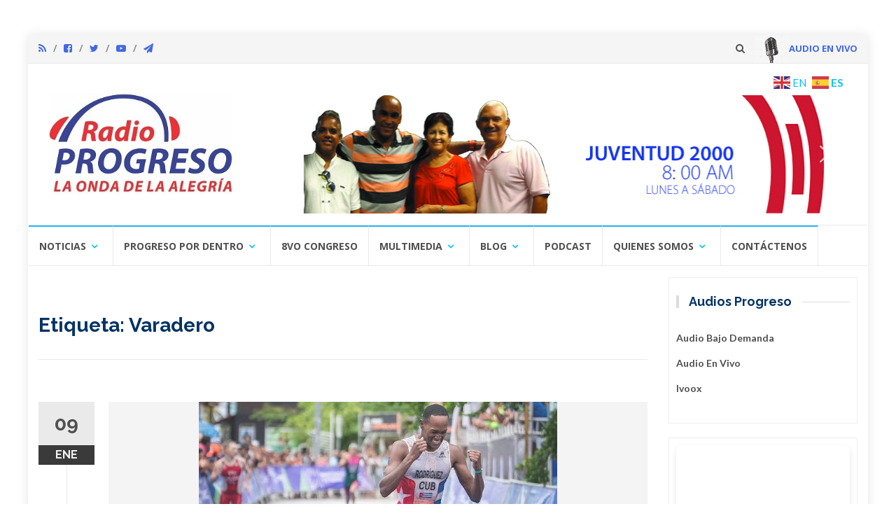

--- FILE ---
content_type: text/html; charset=UTF-8
request_url: https://www.radioprogreso.icrt.cu/tag/varadero/
body_size: 20227
content:
<!DOCTYPE html>
<html lang="es">
<head>
<meta charset="UTF-8">
<meta name="viewport" content="width=device-width, initial-scale=1">
<link rel="profile" href="http://gmpg.org/xfn/11">
<link rel="pingback" href="https://www.radioprogreso.icrt.cu/xmlrpc.php">
<!-- Global site tag (gtag.js) - Google Analytics -->
<script async src="https://www.googletagmanager.com/gtag/js?id=G-QLN4Y0ZNYS"></script>
<script>
  window.dataLayer = window.dataLayer || [];
  function gtag(){dataLayer.push(arguments);}
  gtag('js', new Date());

  gtag('config', 'G-QLN4Y0ZNYS');
</script>

<!-- Matomo -->
<script type="text/javascript">
  var _paq = window._paq = window._paq || [];
  /* tracker methods like "setCustomDimension" should be called before "trackPageView" */
  _paq.push(['trackPageView']);
  _paq.push(['enableLinkTracking']);
  (function() {
    var u="//stats.rsa.icrt.cu/";
    _paq.push(['setTrackerUrl', u+'matomo.php']);
    _paq.push(['setSiteId', '79']);
    var d=document, g=d.createElement('script'), s=d.getElementsByTagName('script')[0];
    g.type='text/javascript'; g.async=true; g.src=u+'matomo.js'; s.parentNode.insertBefore(g,s);
  })();
</script>
<!-- End Matomo Code -->
<title>Varadero &#8211; Radio Progreso, la Onda de la Alegría</title>
<meta name='robots' content='max-image-preview:large' />
	<style>img:is([sizes="auto" i], [sizes^="auto," i]) { contain-intrinsic-size: 3000px 1500px }</style>
	<link rel='dns-prefetch' href='//fonts.googleapis.com' />
<link rel="alternate" type="application/rss+xml" title="Radio Progreso, la Onda de la Alegría &raquo; Feed" href="https://www.radioprogreso.icrt.cu/feed/" />
<link rel="alternate" type="application/rss+xml" title="Radio Progreso, la Onda de la Alegría &raquo; Feed de los comentarios" href="https://www.radioprogreso.icrt.cu/comments/feed/" />
<script type="text/javascript" id="wpp-js" src="https://www.radioprogreso.icrt.cu/wp-content/plugins/wordpress-popular-posts/assets/js/wpp.min.js?ver=7.3.1" data-sampling="0" data-sampling-rate="100" data-api-url="https://www.radioprogreso.icrt.cu/wp-json/wordpress-popular-posts" data-post-id="0" data-token="ae0201ae2f" data-lang="0" data-debug="0"></script>
<link rel="alternate" type="application/rss+xml" title="Radio Progreso, la Onda de la Alegría &raquo; Etiqueta Varadero del feed" href="https://www.radioprogreso.icrt.cu/tag/varadero/feed/" />
<script type="text/javascript">
/* <![CDATA[ */
window._wpemojiSettings = {"baseUrl":"https:\/\/s.w.org\/images\/core\/emoji\/15.1.0\/72x72\/","ext":".png","svgUrl":"https:\/\/s.w.org\/images\/core\/emoji\/15.1.0\/svg\/","svgExt":".svg","source":{"concatemoji":"https:\/\/www.radioprogreso.icrt.cu\/wp-includes\/js\/wp-emoji-release.min.js?ver=50a859ccc0fa79a3ebd178709596a56b"}};
/*! This file is auto-generated */
!function(i,n){var o,s,e;function c(e){try{var t={supportTests:e,timestamp:(new Date).valueOf()};sessionStorage.setItem(o,JSON.stringify(t))}catch(e){}}function p(e,t,n){e.clearRect(0,0,e.canvas.width,e.canvas.height),e.fillText(t,0,0);var t=new Uint32Array(e.getImageData(0,0,e.canvas.width,e.canvas.height).data),r=(e.clearRect(0,0,e.canvas.width,e.canvas.height),e.fillText(n,0,0),new Uint32Array(e.getImageData(0,0,e.canvas.width,e.canvas.height).data));return t.every(function(e,t){return e===r[t]})}function u(e,t,n){switch(t){case"flag":return n(e,"\ud83c\udff3\ufe0f\u200d\u26a7\ufe0f","\ud83c\udff3\ufe0f\u200b\u26a7\ufe0f")?!1:!n(e,"\ud83c\uddfa\ud83c\uddf3","\ud83c\uddfa\u200b\ud83c\uddf3")&&!n(e,"\ud83c\udff4\udb40\udc67\udb40\udc62\udb40\udc65\udb40\udc6e\udb40\udc67\udb40\udc7f","\ud83c\udff4\u200b\udb40\udc67\u200b\udb40\udc62\u200b\udb40\udc65\u200b\udb40\udc6e\u200b\udb40\udc67\u200b\udb40\udc7f");case"emoji":return!n(e,"\ud83d\udc26\u200d\ud83d\udd25","\ud83d\udc26\u200b\ud83d\udd25")}return!1}function f(e,t,n){var r="undefined"!=typeof WorkerGlobalScope&&self instanceof WorkerGlobalScope?new OffscreenCanvas(300,150):i.createElement("canvas"),a=r.getContext("2d",{willReadFrequently:!0}),o=(a.textBaseline="top",a.font="600 32px Arial",{});return e.forEach(function(e){o[e]=t(a,e,n)}),o}function t(e){var t=i.createElement("script");t.src=e,t.defer=!0,i.head.appendChild(t)}"undefined"!=typeof Promise&&(o="wpEmojiSettingsSupports",s=["flag","emoji"],n.supports={everything:!0,everythingExceptFlag:!0},e=new Promise(function(e){i.addEventListener("DOMContentLoaded",e,{once:!0})}),new Promise(function(t){var n=function(){try{var e=JSON.parse(sessionStorage.getItem(o));if("object"==typeof e&&"number"==typeof e.timestamp&&(new Date).valueOf()<e.timestamp+604800&&"object"==typeof e.supportTests)return e.supportTests}catch(e){}return null}();if(!n){if("undefined"!=typeof Worker&&"undefined"!=typeof OffscreenCanvas&&"undefined"!=typeof URL&&URL.createObjectURL&&"undefined"!=typeof Blob)try{var e="postMessage("+f.toString()+"("+[JSON.stringify(s),u.toString(),p.toString()].join(",")+"));",r=new Blob([e],{type:"text/javascript"}),a=new Worker(URL.createObjectURL(r),{name:"wpTestEmojiSupports"});return void(a.onmessage=function(e){c(n=e.data),a.terminate(),t(n)})}catch(e){}c(n=f(s,u,p))}t(n)}).then(function(e){for(var t in e)n.supports[t]=e[t],n.supports.everything=n.supports.everything&&n.supports[t],"flag"!==t&&(n.supports.everythingExceptFlag=n.supports.everythingExceptFlag&&n.supports[t]);n.supports.everythingExceptFlag=n.supports.everythingExceptFlag&&!n.supports.flag,n.DOMReady=!1,n.readyCallback=function(){n.DOMReady=!0}}).then(function(){return e}).then(function(){var e;n.supports.everything||(n.readyCallback(),(e=n.source||{}).concatemoji?t(e.concatemoji):e.wpemoji&&e.twemoji&&(t(e.twemoji),t(e.wpemoji)))}))}((window,document),window._wpemojiSettings);
/* ]]> */
</script>
<style id='wp-emoji-styles-inline-css' type='text/css'>

	img.wp-smiley, img.emoji {
		display: inline !important;
		border: none !important;
		box-shadow: none !important;
		height: 1em !important;
		width: 1em !important;
		margin: 0 0.07em !important;
		vertical-align: -0.1em !important;
		background: none !important;
		padding: 0 !important;
	}
</style>
<link rel='stylesheet' id='wp-block-library-css' href='https://www.radioprogreso.icrt.cu/wp-includes/css/dist/block-library/style.min.css?ver=50a859ccc0fa79a3ebd178709596a56b' type='text/css' media='all' />
<style id='classic-theme-styles-inline-css' type='text/css'>
/*! This file is auto-generated */
.wp-block-button__link{color:#fff;background-color:#32373c;border-radius:9999px;box-shadow:none;text-decoration:none;padding:calc(.667em + 2px) calc(1.333em + 2px);font-size:1.125em}.wp-block-file__button{background:#32373c;color:#fff;text-decoration:none}
</style>
<style id='wppb-edit-profile-style-inline-css' type='text/css'>


</style>
<style id='wppb-login-style-inline-css' type='text/css'>


</style>
<style id='wppb-recover-password-style-inline-css' type='text/css'>


</style>
<style id='wppb-register-style-inline-css' type='text/css'>


</style>
<link rel='stylesheet' id='mpp_gutenberg-css' href='https://www.radioprogreso.icrt.cu/wp-content/plugins/profile-builder/add-ons-free/user-profile-picture/dist/blocks.style.build.css?ver=2.6.0' type='text/css' media='all' />
<style id='global-styles-inline-css' type='text/css'>
:root{--wp--preset--aspect-ratio--square: 1;--wp--preset--aspect-ratio--4-3: 4/3;--wp--preset--aspect-ratio--3-4: 3/4;--wp--preset--aspect-ratio--3-2: 3/2;--wp--preset--aspect-ratio--2-3: 2/3;--wp--preset--aspect-ratio--16-9: 16/9;--wp--preset--aspect-ratio--9-16: 9/16;--wp--preset--color--black: #000000;--wp--preset--color--cyan-bluish-gray: #abb8c3;--wp--preset--color--white: #ffffff;--wp--preset--color--pale-pink: #f78da7;--wp--preset--color--vivid-red: #cf2e2e;--wp--preset--color--luminous-vivid-orange: #ff6900;--wp--preset--color--luminous-vivid-amber: #fcb900;--wp--preset--color--light-green-cyan: #7bdcb5;--wp--preset--color--vivid-green-cyan: #00d084;--wp--preset--color--pale-cyan-blue: #8ed1fc;--wp--preset--color--vivid-cyan-blue: #0693e3;--wp--preset--color--vivid-purple: #9b51e0;--wp--preset--gradient--vivid-cyan-blue-to-vivid-purple: linear-gradient(135deg,rgba(6,147,227,1) 0%,rgb(155,81,224) 100%);--wp--preset--gradient--light-green-cyan-to-vivid-green-cyan: linear-gradient(135deg,rgb(122,220,180) 0%,rgb(0,208,130) 100%);--wp--preset--gradient--luminous-vivid-amber-to-luminous-vivid-orange: linear-gradient(135deg,rgba(252,185,0,1) 0%,rgba(255,105,0,1) 100%);--wp--preset--gradient--luminous-vivid-orange-to-vivid-red: linear-gradient(135deg,rgba(255,105,0,1) 0%,rgb(207,46,46) 100%);--wp--preset--gradient--very-light-gray-to-cyan-bluish-gray: linear-gradient(135deg,rgb(238,238,238) 0%,rgb(169,184,195) 100%);--wp--preset--gradient--cool-to-warm-spectrum: linear-gradient(135deg,rgb(74,234,220) 0%,rgb(151,120,209) 20%,rgb(207,42,186) 40%,rgb(238,44,130) 60%,rgb(251,105,98) 80%,rgb(254,248,76) 100%);--wp--preset--gradient--blush-light-purple: linear-gradient(135deg,rgb(255,206,236) 0%,rgb(152,150,240) 100%);--wp--preset--gradient--blush-bordeaux: linear-gradient(135deg,rgb(254,205,165) 0%,rgb(254,45,45) 50%,rgb(107,0,62) 100%);--wp--preset--gradient--luminous-dusk: linear-gradient(135deg,rgb(255,203,112) 0%,rgb(199,81,192) 50%,rgb(65,88,208) 100%);--wp--preset--gradient--pale-ocean: linear-gradient(135deg,rgb(255,245,203) 0%,rgb(182,227,212) 50%,rgb(51,167,181) 100%);--wp--preset--gradient--electric-grass: linear-gradient(135deg,rgb(202,248,128) 0%,rgb(113,206,126) 100%);--wp--preset--gradient--midnight: linear-gradient(135deg,rgb(2,3,129) 0%,rgb(40,116,252) 100%);--wp--preset--font-size--small: 13px;--wp--preset--font-size--medium: 20px;--wp--preset--font-size--large: 36px;--wp--preset--font-size--x-large: 42px;--wp--preset--spacing--20: 0.44rem;--wp--preset--spacing--30: 0.67rem;--wp--preset--spacing--40: 1rem;--wp--preset--spacing--50: 1.5rem;--wp--preset--spacing--60: 2.25rem;--wp--preset--spacing--70: 3.38rem;--wp--preset--spacing--80: 5.06rem;--wp--preset--shadow--natural: 6px 6px 9px rgba(0, 0, 0, 0.2);--wp--preset--shadow--deep: 12px 12px 50px rgba(0, 0, 0, 0.4);--wp--preset--shadow--sharp: 6px 6px 0px rgba(0, 0, 0, 0.2);--wp--preset--shadow--outlined: 6px 6px 0px -3px rgba(255, 255, 255, 1), 6px 6px rgba(0, 0, 0, 1);--wp--preset--shadow--crisp: 6px 6px 0px rgba(0, 0, 0, 1);}:where(.is-layout-flex){gap: 0.5em;}:where(.is-layout-grid){gap: 0.5em;}body .is-layout-flex{display: flex;}.is-layout-flex{flex-wrap: wrap;align-items: center;}.is-layout-flex > :is(*, div){margin: 0;}body .is-layout-grid{display: grid;}.is-layout-grid > :is(*, div){margin: 0;}:where(.wp-block-columns.is-layout-flex){gap: 2em;}:where(.wp-block-columns.is-layout-grid){gap: 2em;}:where(.wp-block-post-template.is-layout-flex){gap: 1.25em;}:where(.wp-block-post-template.is-layout-grid){gap: 1.25em;}.has-black-color{color: var(--wp--preset--color--black) !important;}.has-cyan-bluish-gray-color{color: var(--wp--preset--color--cyan-bluish-gray) !important;}.has-white-color{color: var(--wp--preset--color--white) !important;}.has-pale-pink-color{color: var(--wp--preset--color--pale-pink) !important;}.has-vivid-red-color{color: var(--wp--preset--color--vivid-red) !important;}.has-luminous-vivid-orange-color{color: var(--wp--preset--color--luminous-vivid-orange) !important;}.has-luminous-vivid-amber-color{color: var(--wp--preset--color--luminous-vivid-amber) !important;}.has-light-green-cyan-color{color: var(--wp--preset--color--light-green-cyan) !important;}.has-vivid-green-cyan-color{color: var(--wp--preset--color--vivid-green-cyan) !important;}.has-pale-cyan-blue-color{color: var(--wp--preset--color--pale-cyan-blue) !important;}.has-vivid-cyan-blue-color{color: var(--wp--preset--color--vivid-cyan-blue) !important;}.has-vivid-purple-color{color: var(--wp--preset--color--vivid-purple) !important;}.has-black-background-color{background-color: var(--wp--preset--color--black) !important;}.has-cyan-bluish-gray-background-color{background-color: var(--wp--preset--color--cyan-bluish-gray) !important;}.has-white-background-color{background-color: var(--wp--preset--color--white) !important;}.has-pale-pink-background-color{background-color: var(--wp--preset--color--pale-pink) !important;}.has-vivid-red-background-color{background-color: var(--wp--preset--color--vivid-red) !important;}.has-luminous-vivid-orange-background-color{background-color: var(--wp--preset--color--luminous-vivid-orange) !important;}.has-luminous-vivid-amber-background-color{background-color: var(--wp--preset--color--luminous-vivid-amber) !important;}.has-light-green-cyan-background-color{background-color: var(--wp--preset--color--light-green-cyan) !important;}.has-vivid-green-cyan-background-color{background-color: var(--wp--preset--color--vivid-green-cyan) !important;}.has-pale-cyan-blue-background-color{background-color: var(--wp--preset--color--pale-cyan-blue) !important;}.has-vivid-cyan-blue-background-color{background-color: var(--wp--preset--color--vivid-cyan-blue) !important;}.has-vivid-purple-background-color{background-color: var(--wp--preset--color--vivid-purple) !important;}.has-black-border-color{border-color: var(--wp--preset--color--black) !important;}.has-cyan-bluish-gray-border-color{border-color: var(--wp--preset--color--cyan-bluish-gray) !important;}.has-white-border-color{border-color: var(--wp--preset--color--white) !important;}.has-pale-pink-border-color{border-color: var(--wp--preset--color--pale-pink) !important;}.has-vivid-red-border-color{border-color: var(--wp--preset--color--vivid-red) !important;}.has-luminous-vivid-orange-border-color{border-color: var(--wp--preset--color--luminous-vivid-orange) !important;}.has-luminous-vivid-amber-border-color{border-color: var(--wp--preset--color--luminous-vivid-amber) !important;}.has-light-green-cyan-border-color{border-color: var(--wp--preset--color--light-green-cyan) !important;}.has-vivid-green-cyan-border-color{border-color: var(--wp--preset--color--vivid-green-cyan) !important;}.has-pale-cyan-blue-border-color{border-color: var(--wp--preset--color--pale-cyan-blue) !important;}.has-vivid-cyan-blue-border-color{border-color: var(--wp--preset--color--vivid-cyan-blue) !important;}.has-vivid-purple-border-color{border-color: var(--wp--preset--color--vivid-purple) !important;}.has-vivid-cyan-blue-to-vivid-purple-gradient-background{background: var(--wp--preset--gradient--vivid-cyan-blue-to-vivid-purple) !important;}.has-light-green-cyan-to-vivid-green-cyan-gradient-background{background: var(--wp--preset--gradient--light-green-cyan-to-vivid-green-cyan) !important;}.has-luminous-vivid-amber-to-luminous-vivid-orange-gradient-background{background: var(--wp--preset--gradient--luminous-vivid-amber-to-luminous-vivid-orange) !important;}.has-luminous-vivid-orange-to-vivid-red-gradient-background{background: var(--wp--preset--gradient--luminous-vivid-orange-to-vivid-red) !important;}.has-very-light-gray-to-cyan-bluish-gray-gradient-background{background: var(--wp--preset--gradient--very-light-gray-to-cyan-bluish-gray) !important;}.has-cool-to-warm-spectrum-gradient-background{background: var(--wp--preset--gradient--cool-to-warm-spectrum) !important;}.has-blush-light-purple-gradient-background{background: var(--wp--preset--gradient--blush-light-purple) !important;}.has-blush-bordeaux-gradient-background{background: var(--wp--preset--gradient--blush-bordeaux) !important;}.has-luminous-dusk-gradient-background{background: var(--wp--preset--gradient--luminous-dusk) !important;}.has-pale-ocean-gradient-background{background: var(--wp--preset--gradient--pale-ocean) !important;}.has-electric-grass-gradient-background{background: var(--wp--preset--gradient--electric-grass) !important;}.has-midnight-gradient-background{background: var(--wp--preset--gradient--midnight) !important;}.has-small-font-size{font-size: var(--wp--preset--font-size--small) !important;}.has-medium-font-size{font-size: var(--wp--preset--font-size--medium) !important;}.has-large-font-size{font-size: var(--wp--preset--font-size--large) !important;}.has-x-large-font-size{font-size: var(--wp--preset--font-size--x-large) !important;}
:where(.wp-block-post-template.is-layout-flex){gap: 1.25em;}:where(.wp-block-post-template.is-layout-grid){gap: 1.25em;}
:where(.wp-block-columns.is-layout-flex){gap: 2em;}:where(.wp-block-columns.is-layout-grid){gap: 2em;}
:root :where(.wp-block-pullquote){font-size: 1.5em;line-height: 1.6;}
</style>
<link rel='stylesheet' id='custom-style-css' href='https://www.radioprogreso.icrt.cu/wp-content/plugins/wp1-like/assets/css/wp1-like.css?ver=50a859ccc0fa79a3ebd178709596a56b' type='text/css' media='all' />
<style id='custom-style-inline-css' type='text/css'>
.wp1_like_like, .bbp-reply-content .wp1_like_like, .bbp-reply-content a.wp1_like_like { background:#002E62 !important; }
		.wp1_like_like:hover, .bbp-reply-content .wp1_like_like:hover, .bbp-reply-content a.wp1_like_like:hover{ background:#D11142 !important; }
		.wp1_like_like.disabled, .bbp-reply-content .wp1_like_like.disabled, .bbp-reply-content a.wp1_like_like.disabled { background:#999999 !important; }
</style>
<link rel='stylesheet' id='wordpress-popular-posts-css-css' href='https://www.radioprogreso.icrt.cu/wp-content/plugins/wordpress-popular-posts/assets/css/wpp.css?ver=7.3.1' type='text/css' media='all' />
<link rel='stylesheet' id='islemag-bootstrap-css' href='https://www.radioprogreso.icrt.cu/wp-content/themes/islemag/css/bootstrap.min.css?ver=3.3.5' type='text/css' media='all' />
<link rel='stylesheet' id='islemag-style-css' href='https://www.radioprogreso.icrt.cu/wp-content/themes/islemag/style.css?ver=50a859ccc0fa79a3ebd178709596a56b' type='text/css' media='all' />
<link rel='stylesheet' id='islemag-fontawesome-css' href='https://www.radioprogreso.icrt.cu/wp-content/themes/islemag/css/font-awesome.min.css?ver=4.4.0' type='text/css' media='all' />
<link rel='stylesheet' id='islemag-fonts-css' href='//fonts.googleapis.com/css?family=Lato%3A400%2C700%7CRaleway%3A400%2C500%2C600%2C700%7COpen+Sans%3A400%2C700%2C600&#038;subset=latin%2Clatin-ext' type='text/css' media='all' />
<link rel='stylesheet' id='fa_styles-css' href='https://stackpath.bootstrapcdn.com/font-awesome/4.7.0/css/font-awesome.min.css?ver=50a859ccc0fa79a3ebd178709596a56b' type='text/css' media='all' />
<link rel='stylesheet' id='wppb_stylesheet-css' href='https://www.radioprogreso.icrt.cu/wp-content/plugins/profile-builder/assets/css/style-front-end.css?ver=3.13.7' type='text/css' media='all' />
<link rel="stylesheet" type="text/css" href="https://www.radioprogreso.icrt.cu/wp-content/plugins/smart-slider-3/Public/SmartSlider3/Application/Frontend/Assets/dist/smartslider.min.css?ver=5b52c66b" media="all">
<style data-related="n2-ss-2">div#n2-ss-2 .n2-ss-slider-1{display:grid;position:relative;}div#n2-ss-2 .n2-ss-slider-2{display:grid;position:relative;overflow:hidden;padding:0px 0px 0px 0px;border:0px solid RGBA(62,62,62,1);border-radius:0px;background-clip:padding-box;background-repeat:repeat;background-position:50% 50%;background-size:cover;background-attachment:scroll;z-index:1;}div#n2-ss-2:not(.n2-ss-loaded) .n2-ss-slider-2{background-image:none !important;}div#n2-ss-2 .n2-ss-slider-3{display:grid;grid-template-areas:'cover';position:relative;overflow:hidden;z-index:10;}div#n2-ss-2 .n2-ss-slider-3 > *{grid-area:cover;}div#n2-ss-2 .n2-ss-slide-backgrounds,div#n2-ss-2 .n2-ss-slider-3 > .n2-ss-divider{position:relative;}div#n2-ss-2 .n2-ss-slide-backgrounds{z-index:10;}div#n2-ss-2 .n2-ss-slide-backgrounds > *{overflow:hidden;}div#n2-ss-2 .n2-ss-slide-background{transform:translateX(-100000px);}div#n2-ss-2 .n2-ss-slider-4{place-self:center;position:relative;width:100%;height:100%;z-index:20;display:grid;grid-template-areas:'slide';}div#n2-ss-2 .n2-ss-slider-4 > *{grid-area:slide;}div#n2-ss-2.n2-ss-full-page--constrain-ratio .n2-ss-slider-4{height:auto;}div#n2-ss-2 .n2-ss-slide{display:grid;place-items:center;grid-auto-columns:100%;position:relative;z-index:20;-webkit-backface-visibility:hidden;transform:translateX(-100000px);}div#n2-ss-2 .n2-ss-slide{perspective:1500px;}div#n2-ss-2 .n2-ss-slide-active{z-index:21;}.n2-ss-background-animation{position:absolute;top:0;left:0;width:100%;height:100%;z-index:3;}div#n2-ss-2 .nextend-arrow{cursor:pointer;overflow:hidden;line-height:0 !important;z-index:18;-webkit-user-select:none;}div#n2-ss-2 .nextend-arrow img{position:relative;display:block;}div#n2-ss-2 .nextend-arrow img.n2-arrow-hover-img{display:none;}div#n2-ss-2 .nextend-arrow:FOCUS img.n2-arrow-hover-img,div#n2-ss-2 .nextend-arrow:HOVER img.n2-arrow-hover-img{display:inline;}div#n2-ss-2 .nextend-arrow:FOCUS img.n2-arrow-normal-img,div#n2-ss-2 .nextend-arrow:HOVER img.n2-arrow-normal-img{display:none;}div#n2-ss-2 .nextend-arrow-animated{overflow:hidden;}div#n2-ss-2 .nextend-arrow-animated > div{position:relative;}div#n2-ss-2 .nextend-arrow-animated .n2-active{position:absolute;}div#n2-ss-2 .nextend-arrow-animated-fade{transition:background 0.3s, opacity 0.4s;}div#n2-ss-2 .nextend-arrow-animated-horizontal > div{transition:all 0.4s;transform:none;}div#n2-ss-2 .nextend-arrow-animated-horizontal .n2-active{top:0;}div#n2-ss-2 .nextend-arrow-previous.nextend-arrow-animated-horizontal .n2-active{left:100%;}div#n2-ss-2 .nextend-arrow-next.nextend-arrow-animated-horizontal .n2-active{right:100%;}div#n2-ss-2 .nextend-arrow-previous.nextend-arrow-animated-horizontal:HOVER > div,div#n2-ss-2 .nextend-arrow-previous.nextend-arrow-animated-horizontal:FOCUS > div{transform:translateX(-100%);}div#n2-ss-2 .nextend-arrow-next.nextend-arrow-animated-horizontal:HOVER > div,div#n2-ss-2 .nextend-arrow-next.nextend-arrow-animated-horizontal:FOCUS > div{transform:translateX(100%);}div#n2-ss-2 .nextend-arrow-animated-vertical > div{transition:all 0.4s;transform:none;}div#n2-ss-2 .nextend-arrow-animated-vertical .n2-active{left:0;}div#n2-ss-2 .nextend-arrow-previous.nextend-arrow-animated-vertical .n2-active{top:100%;}div#n2-ss-2 .nextend-arrow-next.nextend-arrow-animated-vertical .n2-active{bottom:100%;}div#n2-ss-2 .nextend-arrow-previous.nextend-arrow-animated-vertical:HOVER > div,div#n2-ss-2 .nextend-arrow-previous.nextend-arrow-animated-vertical:FOCUS > div{transform:translateY(-100%);}div#n2-ss-2 .nextend-arrow-next.nextend-arrow-animated-vertical:HOVER > div,div#n2-ss-2 .nextend-arrow-next.nextend-arrow-animated-vertical:FOCUS > div{transform:translateY(100%);}div#n2-ss-2 .n2-ss-slide-limiter{max-width:3000px;}div#n2-ss-2 .n-uc-p0P6WbjpV3lR{padding:0px 0px 0px 0px}div#n2-ss-2 .n-uc-HmmUo6UD8ZTw{padding:0px 0px 0px 0px}div#n2-ss-2 .n-uc-ml5WJNjV7IUP{padding:0px 0px 0px 0px}div#n2-ss-2 .nextend-arrow img{width: 32px}@media (min-width: 1200px){div#n2-ss-2 [data-hide-desktopportrait="1"]{display: none !important;}}@media (orientation: landscape) and (max-width: 1199px) and (min-width: 901px),(orientation: portrait) and (max-width: 1199px) and (min-width: 701px){div#n2-ss-2 [data-hide-tabletportrait="1"]{display: none !important;}}@media (orientation: landscape) and (max-width: 900px),(orientation: portrait) and (max-width: 700px){div#n2-ss-2 [data-hide-mobileportrait="1"]{display: none !important;}div#n2-ss-2 .nextend-arrow img{width: 16px}}</style>
<script>(function(){this._N2=this._N2||{_r:[],_d:[],r:function(){this._r.push(arguments)},d:function(){this._d.push(arguments)}}}).call(window);</script><script src="https://www.radioprogreso.icrt.cu/wp-content/plugins/smart-slider-3/Public/SmartSlider3/Application/Frontend/Assets/dist/n2.min.js?ver=5b52c66b" defer async></script>
<script src="https://www.radioprogreso.icrt.cu/wp-content/plugins/smart-slider-3/Public/SmartSlider3/Application/Frontend/Assets/dist/smartslider-frontend.min.js?ver=5b52c66b" defer async></script>
<script src="https://www.radioprogreso.icrt.cu/wp-content/plugins/smart-slider-3/Public/SmartSlider3/Slider/SliderType/Simple/Assets/dist/ss-simple.min.js?ver=5b52c66b" defer async></script>
<script src="https://www.radioprogreso.icrt.cu/wp-content/plugins/smart-slider-3/Public/SmartSlider3/Widget/Arrow/ArrowImage/Assets/dist/w-arrow-image.min.js?ver=5b52c66b" defer async></script>
<script>_N2.r('documentReady',function(){_N2.r(["documentReady","smartslider-frontend","SmartSliderWidgetArrowImage","ss-simple"],function(){new _N2.SmartSliderSimple('n2-ss-2',{"admin":false,"background.video.mobile":1,"loadingTime":2000,"alias":{"id":0,"smoothScroll":0,"slideSwitch":0,"scroll":1},"align":"normal","isDelayed":0,"responsive":{"mediaQueries":{"all":false,"desktopportrait":["(min-width: 1200px)"],"tabletportrait":["(orientation: landscape) and (max-width: 1199px) and (min-width: 901px)","(orientation: portrait) and (max-width: 1199px) and (min-width: 701px)"],"mobileportrait":["(orientation: landscape) and (max-width: 900px)","(orientation: portrait) and (max-width: 700px)"]},"base":{"slideOuterWidth":450,"slideOuterHeight":90,"sliderWidth":450,"sliderHeight":90,"slideWidth":450,"slideHeight":90},"hideOn":{"desktopLandscape":false,"desktopPortrait":false,"tabletLandscape":false,"tabletPortrait":false,"mobileLandscape":false,"mobilePortrait":false},"onResizeEnabled":true,"type":"auto","sliderHeightBasedOn":"real","focusUser":1,"focusEdge":"auto","breakpoints":[{"device":"tabletPortrait","type":"max-screen-width","portraitWidth":1199,"landscapeWidth":1199},{"device":"mobilePortrait","type":"max-screen-width","portraitWidth":700,"landscapeWidth":900}],"enabledDevices":{"desktopLandscape":0,"desktopPortrait":1,"tabletLandscape":0,"tabletPortrait":1,"mobileLandscape":0,"mobilePortrait":1},"sizes":{"desktopPortrait":{"width":450,"height":90,"max":3000,"min":450},"tabletPortrait":{"width":450,"height":90,"customHeight":false,"max":1199,"min":450},"mobilePortrait":{"width":320,"height":64,"customHeight":false,"max":900,"min":320}},"overflowHiddenPage":0,"focus":{"offsetTop":"#wpadminbar","offsetBottom":""}},"controls":{"mousewheel":0,"touch":"horizontal","keyboard":1,"blockCarouselInteraction":1},"playWhenVisible":1,"playWhenVisibleAt":0.5,"lazyLoad":0,"lazyLoadNeighbor":0,"blockrightclick":0,"maintainSession":0,"autoplay":{"enabled":1,"start":1,"duration":8000,"autoplayLoop":1,"allowReStart":0,"pause":{"click":1,"mouse":"0","mediaStarted":1},"resume":{"click":0,"mouse":0,"mediaEnded":1,"slidechanged":0},"interval":1,"intervalModifier":"loop","intervalSlide":"current"},"perspective":1500,"layerMode":{"playOnce":0,"playFirstLayer":1,"mode":"skippable","inAnimation":"mainInEnd"},"bgAnimations":0,"mainanimation":{"type":"horizontal","duration":800,"delay":0,"ease":"easeOutQuad","shiftedBackgroundAnimation":0},"carousel":1,"initCallbacks":function(){new _N2.SmartSliderWidgetArrowImage(this)}})})});</script><script type="text/javascript" src="https://www.radioprogreso.icrt.cu/wp-includes/js/jquery/jquery.min.js?ver=3.7.1" id="jquery-core-js"></script>
<script type="text/javascript" src="https://www.radioprogreso.icrt.cu/wp-includes/js/jquery/jquery-migrate.min.js?ver=3.4.1" id="jquery-migrate-js"></script>
<link rel="https://api.w.org/" href="https://www.radioprogreso.icrt.cu/wp-json/" /><link rel="alternate" title="JSON" type="application/json" href="https://www.radioprogreso.icrt.cu/wp-json/wp/v2/tags/762" /><link rel="EditURI" type="application/rsd+xml" title="RSD" href="https://www.radioprogreso.icrt.cu/xmlrpc.php?rsd" />

		<!-- Custom Logo: hide header text -->
		<style id="custom-logo-css" type="text/css">
			.site-title, .site-description {
				position: absolute;
				clip-path: inset(50%);
			}
		</style>
		            <style id="wpp-loading-animation-styles">@-webkit-keyframes bgslide{from{background-position-x:0}to{background-position-x:-200%}}@keyframes bgslide{from{background-position-x:0}to{background-position-x:-200%}}.wpp-widget-block-placeholder,.wpp-shortcode-placeholder{margin:0 auto;width:60px;height:3px;background:#dd3737;background:linear-gradient(90deg,#dd3737 0%,#571313 10%,#dd3737 100%);background-size:200% auto;border-radius:3px;-webkit-animation:bgslide 1s infinite linear;animation:bgslide 1s infinite linear}</style>
            <link rel="icon" href="https://www.radioprogreso.icrt.cu/wp-content/uploads/2021/04/logo-48x48.jpg" sizes="32x32" />
<link rel="icon" href="https://www.radioprogreso.icrt.cu/wp-content/uploads/2021/04/logo-220x150.jpg" sizes="192x192" />
<link rel="apple-touch-icon" href="https://www.radioprogreso.icrt.cu/wp-content/uploads/2021/04/logo-220x150.jpg" />
<meta name="msapplication-TileImage" content="https://www.radioprogreso.icrt.cu/wp-content/uploads/2021/04/logo.jpg" />
<style type="text/css">.title-border span { color: #003366 }.post .entry-title, .post h1, .post h2, .post h3, .post h4, .post h5, .post h6, .post h1 a, .post h2 a, .post h3 a, .post h4 a, .post h5 a, .post h6 a { color: #003366 }.page-header h1 { color: #003366 }.sidebar .widget li a, .islemag-content-right, .islemag-content-right a, .post .entry-content, .post .entry-content p,
		 .post .entry-cats, .post .entry-cats a, .post .entry-comments.post .entry-separator, .post .entry-footer a,
		 .post .entry-footer span, .post .entry-footer .entry-cats, .post .entry-footer .entry-cats a, .author-content { color: ##454545}.islemag-top-container .entry-block .entry-overlay-meta .entry-title a { color: #ffffff }.islemag-top-container .entry-overlay-meta .entry-overlay-date { color: #333333 }.islemag-top-container .entry-overlay-meta .entry-separator { color: #333333 }.islemag-top-container .entry-overlay-meta > a { color: #333333 }.home.blog .islemag-content-left .entry-title a, .blog-related-carousel .entry-title a { color: #003366 }.islemag-content-left .entry-meta, .islemag-content-left .blog-related-carousel .entry-content p,
		.islemag-content-left .blog-related-carousel .entry-cats .entry-label, .islemag-content-left .blog-related-carousel .entry-cats a,
		.islemag-content-left .blog-related-carousel > a, .islemag-content-left .blog-related-carousel .entry-footer > a { color: #333333 }.islemag-content-left .entry-meta .entry-separator { color: #333333 }.islemag-content-left .entry-meta a { color: #333333 }.islemag-content-left .islemag-template3 .col-sm-6 .entry-overlay p { color: #333333 }</style>		<style type="text/css" id="wp-custom-css">
			.fb-container {
  max-width: 100%;           /* Para que se adapte al ancho de la pantalla */
  margin: 0 auto;            /* Centrar el contenedor */
  padding: 10px;             /* Espaciado interno */
  box-shadow: 0 4px 8px rgba(0,0,0,0.1);  /* Sombra suave */
  border-radius: 8px;        /* Bordes redondeados */
  background-color: #fff;    /* Fondo blanco, o el que prefieras */
}

.youtube-container {
    position: relative;
    max-width: 100%;    /* Se adapta al ancho del contenedor */
    padding-bottom: 56.25%; /* Relación de aspecto 16:9 para videos */
    height: 0;
    overflow: hidden;
    margin: 20px auto; /* Centra el video */
    border-radius: 10px; /* Bordes redondeados */
    box-shadow: 0 4px 8px rgba(0,0,0,0.2); /* Sombra ligera */
}

.youtube-container iframe {
    position: absolute;
    top: 0;
    left: 0;
    width: 100%;
    height: 100%;
    border: none;
}

.sidebar .widget {
  margin-bottom: 20px; /* espacio entre widgets */
  padding: 10px;       /* espacio interno para el contenido */
  border: 1px solid #eee; /* opcional, para resaltar cada sección */
}

@media (max-width: 768px) {
  .sidebar {
    margin-top: 20px;
  }
  .sidebar .widget {
    padding: 5px;
    margin-bottom: 15px;
  }
}
		</style>
		</head>

<body class="archive tag tag-varadero tag-762 wp-custom-logo wp-theme-islemag group-blog">
		<div id="wrapper" 
	class="boxed"		 
>
			
		<header id="header" class="site-header" role="banner">
						<div 
			class="navbar-top container-fluid">
								<div class="navbar-left social-icons">
					<a  class="social-icon"><i class="fa fa-rss"></i></a><a href="https://www.facebook.com/Radio-Progreso-205498302795879/" target="_blank" class="social-icon"><i class="fa fa-facebook-square"></i></a><a href="https://twitter.com/Radio_Progreso" target="_blank" class="social-icon"><i class="fa fa-twitter"></i></a><a href="https://www.youtube.com/channel/UC3OWUfoi5nQRNUHSGS0ZI9Q/featured" target="_blank" class="social-icon"><i class="fa fa-youtube-play"></i></a><a href="https://t.me/RadioProgreso" target="_blank" class="social-icon"><i class="fa fa-paper-plane"></i></a>				</div>
				
									
                  <div class="navbar-right">
					<div id="navbar" class="navbar">
											<a class="audio" href="https://teveo.cu/live/audio/5RVa3f5fhgEXJkgU" target="_blank"><img src="http://www.radioprogreso.icrt.cu/wp-content/uploads/2020/08/microfono.jpg"><strong>AUDIO EN VIVO</strong></a>
						<nav id="top-navigation" class="navigation top-navigation" role="navigation">
							
						
							
							<a class="screen-reader-text skip-link" href="#content" title="Skip to content">Skip to content</a>
							
							
						</nav><!-- #site-navigation -->
						
					</div><!-- #navbar -->
				</div>
				
				<button type="button" class="navbar-btn" ><i class="fa fa-search" color: #00bfff></i></button> 
				

				<div class="navbar-white top" id="header-search-form">
										
					
<form class="navbar-form" role="search" action="https://www.radioprogreso.icrt.cu/">
	<span class="screen-reader-text">Search for:</span>
	<input type="search" id="s" name="s" class="form-control" placeholder="Buscar..." title="Search for:">
	<button type="submit" title="Buscar"><i class="fa fa-search"></i></button>
</form>
				</div><!-- End #header-search-form -->
							</div>

			<div class="header-content clearfix">
								<div class="col-md-3 col-sm-3 col-xs-12 navbar-brand">
					<a href="https://www.radioprogreso.icrt.cu/" class="custom-logo-link" rel="home"><img width="344" height="191" src="https://www.radioprogreso.icrt.cu/wp-content/uploads/2020/08/logo.jpg" class="custom-logo" alt="Radio Progreso, la Onda de la Alegría" decoding="async" fetchpriority="high" srcset="https://www.radioprogreso.icrt.cu/wp-content/uploads/2020/08/logo.jpg 344w, https://www.radioprogreso.icrt.cu/wp-content/uploads/2020/08/logo-220x122.jpg 220w, https://www.radioprogreso.icrt.cu/wp-content/uploads/2020/08/logo-110x61.jpg 110w, https://www.radioprogreso.icrt.cu/wp-content/uploads/2020/08/logo-248x138.jpg 248w" sizes="(max-width: 344px) 100vw, 344px" /></a><div class="header-logo-wrap text-header islemag_only_customizer"><p itemprop="headline" id="site-title" class="site-title"><a href="https://www.radioprogreso.icrt.cu/" title="Radio Progreso, la Onda de la Alegría" rel="home">Radio Progreso, la Onda de la Alegría</a></p><p itemprop="description" id="site-description" class="site-description">Emisora de la familia cubana</p></div>				</div>

				<div class="col-md-9 col-sm-9 col-xs-12 islemag-banner">
					<div id="gtranslate-7" class="widget widget_gtranslate"><div class="gtranslate_wrapper" id="gt-wrapper-19804096"></div></div><div id="text-78" class="widget widget_text">			<div class="textwidget"><div class="n2-has-copy n2-code n2-ss-slider-shortcode-id"><div class="n2-section-smartslider fitvidsignore " data-ssid="2" tabindex="0" role="region" aria-label="Slider"><div class="n2-ss-margin" style="margin: 05px 0px 0px 0px;"><div id="n2-ss-2-align" class="n2-ss-align"><div class="n2-padding"><div id="n2-ss-2" data-creator="Smart Slider 3" data-responsive="auto" class="n2-ss-slider n2-ow n2-has-hover n2notransition  "><div class="n2-ss-slider-wrapper-inside">
        <div class="n2-ss-slider-1 n2_ss__touch_element n2-ow">
            <div class="n2-ss-slider-2 n2-ow">
                                                <div class="n2-ss-slider-3 n2-ow">

                    <div class="n2-ss-slide-backgrounds n2-ow-all"><div class="n2-ss-slide-background" data-public-id="1" data-mode="fill"><div class="n2-ss-slide-background-image" data-blur="0" data-opacity="100" data-x="50" data-y="50" data-alt="" data-title=""><picture class="skip-lazy" data-skip-lazy="1"><img decoding="async" src="//www.radioprogreso.icrt.cu/wp-content/uploads/2020/11/JUVENTUD-2000-DER.jpg" alt="" title="" loading="lazy" class="skip-lazy" data-skip-lazy="1"></picture></div><div data-color="RGBA(255,255,255,0)" style="background-color: RGBA(255,255,255,0);" class="n2-ss-slide-background-color"></div></div><div class="n2-ss-slide-background" data-public-id="2" data-mode="fill"><div class="n2-ss-slide-background-image" data-blur="0" data-opacity="100" data-x="50" data-y="50" data-alt="" data-title=""><picture class="skip-lazy" data-skip-lazy="1"><img decoding="async" src="//www.radioprogreso.icrt.cu/wp-content/uploads/2020/11/EPIGRAMAS-DER-.jpg" alt="" title="" loading="lazy" class="skip-lazy" data-skip-lazy="1"></picture></div><div data-color="RGBA(255,255,255,0)" style="background-color: RGBA(255,255,255,0);" class="n2-ss-slide-background-color"></div></div><div class="n2-ss-slide-background" data-public-id="3" data-mode="fill"><div class="n2-ss-slide-background-image" data-blur="0" data-opacity="100" data-x="50" data-y="50" data-alt="" data-title=""><picture class="skip-lazy" data-skip-lazy="1"><img decoding="async" src="//www.radioprogreso.icrt.cu/wp-content/uploads/2020/11/AVENTURAS-2.jpg" alt="" title="" loading="lazy" class="skip-lazy" data-skip-lazy="1"></picture></div><div data-color="RGBA(255,255,255,0)" style="background-color: RGBA(255,255,255,0);" class="n2-ss-slide-background-color"></div></div></div>                    <div class="n2-ss-slider-4 n2-ow">
                        <svg xmlns="http://www.w3.org/2000/svg" viewBox="0 0 450 90" data-related-device="desktopPortrait" class="n2-ow n2-ss-preserve-size n2-ss-preserve-size--slider n2-ss-slide-limiter"></svg><div data-first="1" data-slide-duration="0" data-id="4" data-slide-public-id="1" data-title="Juventud 2000" data-haslink="1" data-href="http://www.radioprogreso.icrt.cu/programacion/juventud-2000/" tabindex="0" role="button" data-n2click="url" data-force-pointer="" class="n2-ss-slide n2-ow  n2-ss-slide-4"><div role="note" class="n2-ss-slide--focus">Juventud 2000</div><div class="n2-ss-layers-container n2-ss-slide-limiter n2-ow"><div class="n2-ss-layer n2-ow n-uc-p0P6WbjpV3lR" data-sstype="slide" data-pm="default"></div></div></div><div data-slide-duration="0" data-id="5" data-slide-public-id="2" data-title="EPIGRAMAS" data-haslink="1" data-href="http://www.radioprogreso.icrt.cu/programacion/informativo/programa-epigramas/" tabindex="0" role="button" data-n2click="url" data-force-pointer="" class="n2-ss-slide n2-ow  n2-ss-slide-5"><div role="note" class="n2-ss-slide--focus">EPIGRAMAS</div><div class="n2-ss-layers-container n2-ss-slide-limiter n2-ow"><div class="n2-ss-layer n2-ow n-uc-HmmUo6UD8ZTw" data-sstype="slide" data-pm="default"></div></div></div><div data-slide-duration="0" data-id="6" data-slide-public-id="3" data-title="AVENTURAS-2" data-haslink="1" data-href="http://www.radioprogreso.icrt.cu/aventuras/" tabindex="0" role="button" data-n2click="url" data-force-pointer="" class="n2-ss-slide n2-ow  n2-ss-slide-6"><div role="note" class="n2-ss-slide--focus">AVENTURAS-2</div><div class="n2-ss-layers-container n2-ss-slide-limiter n2-ow"><div class="n2-ss-layer n2-ow n-uc-ml5WJNjV7IUP" data-sstype="slide" data-pm="default"></div></div></div>                    </div>

                                    </div>
            </div>
        </div>
        <div class="n2-ss-slider-controls n2-ss-slider-controls-absolute-left-center"><div style="--widget-offset:15px;" class="n2-ss-widget nextend-arrow n2-ow-all nextend-arrow-previous  nextend-arrow-animated-fade" data-hide-mobileportrait="1" id="n2-ss-2-arrow-previous" role="button" aria-label="previous arrow" tabindex="0"><img decoding="async" width="32" height="32" class="skip-lazy" data-skip-lazy="1" src="[data-uri]" alt="previous arrow"></div></div><div class="n2-ss-slider-controls n2-ss-slider-controls-absolute-right-center"><div style="--widget-offset:15px;" class="n2-ss-widget nextend-arrow n2-ow-all nextend-arrow-next  nextend-arrow-animated-fade" data-hide-mobileportrait="1" id="n2-ss-2-arrow-next" role="button" aria-label="next arrow" tabindex="0"><img decoding="async" width="32" height="32" class="skip-lazy" data-skip-lazy="1" src="[data-uri]" alt="next arrow"></div></div></div></div><ss3-loader></ss3-loader></div></div><div class="n2_clear"></div></div></div></div>
</div>
		</div>				</div>
							</div>

									<div id="navbar" class="navbar 
			islemag-sticky">
				<nav id="site-navigation" class="navigation main-navigation" role="navigation">
					<button class="menu-toggle">Menu</button>
					<a class="screen-reader-text skip-link" href="#content" title="Skip to content">Skip to content</a>
					<div class="menu-pagina-inicial-container"><ul id="primary-menu" class="nav-menu"><li id="menu-item-55711" class="menu-item menu-item-type-custom menu-item-object-custom menu-item-has-children menu-item-55711"><a href="#">Noticias</a>
<ul class="sub-menu">
	<li id="menu-item-55714" class="menu-item menu-item-type-taxonomy menu-item-object-category menu-item-55714"><a href="https://www.radioprogreso.icrt.cu/category/noticias/cuba/">Cuba</a></li>
	<li id="menu-item-56297" class="menu-item menu-item-type-taxonomy menu-item-object-category menu-item-56297"><a href="https://www.radioprogreso.icrt.cu/category/noticias/internacionales/">Internacionales</a></li>
	<li id="menu-item-55715" class="menu-item menu-item-type-taxonomy menu-item-object-category menu-item-55715"><a href="https://www.radioprogreso.icrt.cu/category/noticias/culturales/">Culturales</a></li>
	<li id="menu-item-55716" class="menu-item menu-item-type-taxonomy menu-item-object-category menu-item-55716"><a href="https://www.radioprogreso.icrt.cu/category/noticias/deportes/">Deportes</a></li>
	<li id="menu-item-55713" class="menu-item menu-item-type-taxonomy menu-item-object-category menu-item-55713"><a href="https://www.radioprogreso.icrt.cu/category/noticias/especiales/">Especiales</a></li>
</ul>
</li>
<li id="menu-item-54189" class="menu-item menu-item-type-custom menu-item-object-custom menu-item-has-children menu-item-54189"><a href="#">Progreso por Dentro</a>
<ul class="sub-menu">
	<li id="menu-item-56317" class="menu-item menu-item-type-taxonomy menu-item-object-category menu-item-56317"><a href="https://www.radioprogreso.icrt.cu/category/dramatizados/">Dramatizados</a></li>
	<li id="menu-item-56300" class="menu-item menu-item-type-taxonomy menu-item-object-category menu-item-56300"><a href="https://www.radioprogreso.icrt.cu/category/programacion/">Programación</a></li>
	<li id="menu-item-56301" class="menu-item menu-item-type-taxonomy menu-item-object-category menu-item-56301"><a href="https://www.radioprogreso.icrt.cu/category/musicales/">Musicales</a></li>
	<li id="menu-item-56302" class="menu-item menu-item-type-taxonomy menu-item-object-category menu-item-56302"><a href="https://www.radioprogreso.icrt.cu/category/entrevistas/">Entrevistas</a></li>
</ul>
</li>
<li id="menu-item-64823" class="menu-item menu-item-type-taxonomy menu-item-object-category menu-item-64823"><a href="https://www.radioprogreso.icrt.cu/category/8vo-congreso/">8vo congreso</a></li>
<li id="menu-item-54267" class="menu-item menu-item-type-custom menu-item-object-custom menu-item-has-children menu-item-54267"><a href="#">Multimedia</a>
<ul class="sub-menu">
	<li id="menu-item-54203" class="menu-item menu-item-type-taxonomy menu-item-object-category menu-item-54203"><a href="https://www.radioprogreso.icrt.cu/category/galerias/">Galerías</a></li>
	<li id="menu-item-54207" class="menu-item menu-item-type-taxonomy menu-item-object-category menu-item-54207"><a href="https://www.radioprogreso.icrt.cu/category/fotos/">Fotos</a></li>
	<li id="menu-item-54205" class="menu-item menu-item-type-taxonomy menu-item-object-category menu-item-54205"><a href="https://www.radioprogreso.icrt.cu/category/audios/">Audios</a></li>
	<li id="menu-item-54209" class="menu-item menu-item-type-taxonomy menu-item-object-category menu-item-54209"><a href="https://www.radioprogreso.icrt.cu/category/video/">Video</a></li>
</ul>
</li>
<li id="menu-item-55730" class="menu-item menu-item-type-custom menu-item-object-custom menu-item-has-children menu-item-55730"><a href="#">Blog</a>
<ul class="sub-menu">
	<li id="menu-item-54215" class="menu-item menu-item-type-taxonomy menu-item-object-category menu-item-54215"><a href="https://www.radioprogreso.icrt.cu/category/mundo_nuestro/">Este mundo nuestro</a></li>
	<li id="menu-item-54216" class="menu-item menu-item-type-taxonomy menu-item-object-category menu-item-54216"><a href="https://www.radioprogreso.icrt.cu/category/fecha_siempre/">Fechas de siempre</a></li>
	<li id="menu-item-55721" class="menu-item menu-item-type-taxonomy menu-item-object-category menu-item-55721"><a href="https://www.radioprogreso.icrt.cu/category/cienciaytecnica/">Ciencia y Técnica</a></li>
	<li id="menu-item-55720" class="menu-item menu-item-type-taxonomy menu-item-object-category menu-item-55720"><a href="https://www.radioprogreso.icrt.cu/category/salud/">Salud</a></li>
</ul>
</li>
<li id="menu-item-77994" class="menu-item menu-item-type-taxonomy menu-item-object-category menu-item-77994"><a href="https://www.radioprogreso.icrt.cu/category/podcast/">Podcast</a></li>
<li id="menu-item-56303" class="menu-item menu-item-type-custom menu-item-object-custom menu-item-has-children menu-item-56303"><a href="#">Quienes Somos</a>
<ul class="sub-menu">
	<li id="menu-item-56314" class="menu-item menu-item-type-post_type menu-item-object-page menu-item-56314"><a href="https://www.radioprogreso.icrt.cu/historia-de-radio-progreso/">Historia de Radio Progreso</a></li>
	<li id="menu-item-55723" class="menu-item menu-item-type-post_type menu-item-object-page menu-item-55723"><a href="https://www.radioprogreso.icrt.cu/mision-vision-y-funciones-2/">Misión, Visión y Funciones</a></li>
	<li id="menu-item-55724" class="menu-item menu-item-type-post_type menu-item-object-page menu-item-55724"><a href="https://www.radioprogreso.icrt.cu/frecuencias-de-radio-progreso/">Frecuencias de Radio Progreso</a></li>
	<li id="menu-item-56313" class="menu-item menu-item-type-post_type menu-item-object-page menu-item-56313"><a href="https://www.radioprogreso.icrt.cu/historia-de-la-pagina-web/">Historia de la Página Web</a></li>
</ul>
</li>
<li id="menu-item-56305" class="menu-item menu-item-type-post_type menu-item-object-page menu-item-56305"><a href="https://www.radioprogreso.icrt.cu/contactenos/">Contáctenos</a></li>
</ul></div>				</nav><!-- #site-navigation -->
			</div><!-- #navbar -->
			

		</header><!-- End #header -->
				<div 
		id="content"	class="site-content">
<div class="container">
	<div class="row">
				<div 
		class="islemag-content-left col-md-9">
									<header class="page-header">
							<h1 class="page-title">Etiqueta: <span>Varadero</span></h1>						</header><!-- .page-header -->

						
<article id="post-112891" class="entry post-112891 post type-post status-publish format-standard has-post-thumbnail hentry category-cuba category-deportes category-fijar category-noticias tag-clasificacion-olimpica tag-copa-continental-varadero tag-cuba tag-juegos-centroamericanos-2026 tag-la-habana tag-triatlon-cuba tag-varadero">

	<div class="entry-media">
		<figure>
			<a href="https://www.radioprogreso.icrt.cu/cuba-sera-sede-por-primera-vez-de-dos-copas-continentales-de-triatlon/">
				<img width="512" height="332" src="https://www.radioprogreso.icrt.cu/wp-content/uploads/2026/01/unnamed-9.jpg" class="attachment-islemag_blog_post size-islemag_blog_post wp-post-image" alt="" decoding="async" srcset="https://www.radioprogreso.icrt.cu/wp-content/uploads/2026/01/unnamed-9.jpg 512w, https://www.radioprogreso.icrt.cu/wp-content/uploads/2026/01/unnamed-9-220x143.jpg 220w, https://www.radioprogreso.icrt.cu/wp-content/uploads/2026/01/unnamed-9-110x71.jpg 110w, https://www.radioprogreso.icrt.cu/wp-content/uploads/2026/01/unnamed-9-420x272.jpg 420w" sizes="(max-width: 512px) 100vw, 512px" />			</a>
		</figure>
	</div><!-- End .entry-media -->
			<span class="entry-date">09			<span>ENE</span></span>
			<h2 class="entry-title"><a href="https://www.radioprogreso.icrt.cu/cuba-sera-sede-por-primera-vez-de-dos-copas-continentales-de-triatlon/" rel="bookmark">Cuba será sede por primera vez de dos copas continentales de triatlón</a></h2>
	<div class="entry-content">
		<p>El triatlón cubano enfrenta una ruta crítica durante el 2026, con un calendario internacional que por primera vez incluye dos certámenes de alto nivel en suelo nacional. Este programa busca optimizar la forma de los atletas de élite. Los eventos locales serán el Triatlón de La Habana, en su oncena edición del 21 de febrero [&hellip;]</p>

			</div><!-- .entry-content -->

	<footer class="entry-footer"><span class="cat-links">Posted in: <a href="https://www.radioprogreso.icrt.cu/category/noticias/cuba/" rel="category tag">Cuba</a>, <a href="https://www.radioprogreso.icrt.cu/category/noticias/deportes/" rel="category tag">Deportes</a>, <a href="https://www.radioprogreso.icrt.cu/category/fijar/" rel="category tag">Fijar</a>, <a href="https://www.radioprogreso.icrt.cu/category/noticias/" rel="category tag">Noticias</a></span><span class="tags-links">Tagged: <a href="https://www.radioprogreso.icrt.cu/tag/clasificacion-olimpica/" rel="tag">Clasificación olímpica</a>, <a href="https://www.radioprogreso.icrt.cu/tag/copa-continental-varadero/" rel="tag">Copa Continental Varadero</a>, <a href="https://www.radioprogreso.icrt.cu/tag/cuba/" rel="tag">Cuba</a>, <a href="https://www.radioprogreso.icrt.cu/tag/juegos-centroamericanos-2026/" rel="tag">Juegos Centroamericanos 2026</a>, <a href="https://www.radioprogreso.icrt.cu/tag/la-habana/" rel="tag">La Habana</a>, <a href="https://www.radioprogreso.icrt.cu/tag/triatlon-cuba/" rel="tag">Triatlón Cuba</a>, <a href="https://www.radioprogreso.icrt.cu/tag/varadero/" rel="tag">Varadero</a></span><span class="comments-link"><a href="https://www.radioprogreso.icrt.cu/cuba-sera-sede-por-primera-vez-de-dos-copas-continentales-de-triatlon/#respond">Leave a comment</a></span><a href="https://www.radioprogreso.icrt.cu/author/radio-progreso/" title="Radio Progreso" class="vcard author"><strong class="fn">Radio Progreso</strong></a>		<time class="date updated published" datetime="2026-01-09T10:40:23-05:00">9 enero, 2026</time>
		</footer>
</article>

<article id="post-108980" class="entry post-108980 post type-post status-publish format-standard has-post-thumbnail hentry category-cuba category-deportes category-fijar category-noticias tag-competencia tag-cuba tag-deporte tag-gran-retto tag-natacion tag-varadero">

	<div class="entry-media">
		<figure>
			<a href="https://www.radioprogreso.icrt.cu/gran-retto-una-fiesta-de-la-natacion-en-aguas-abiertas-de-cuba/">
				<img width="770" height="430" src="https://www.radioprogreso.icrt.cu/wp-content/uploads/2025/09/gran-retto-2025-1-770x430.jpg" class="attachment-islemag_blog_post size-islemag_blog_post wp-post-image" alt="" decoding="async" srcset="https://www.radioprogreso.icrt.cu/wp-content/uploads/2025/09/gran-retto-2025-1-770x430.jpg 770w, https://www.radioprogreso.icrt.cu/wp-content/uploads/2025/09/gran-retto-2025-1-248x138.jpg 248w" sizes="(max-width: 770px) 100vw, 770px" />			</a>
		</figure>
	</div><!-- End .entry-media -->
			<span class="entry-date">13			<span>SEP</span></span>
			<h2 class="entry-title"><a href="https://www.radioprogreso.icrt.cu/gran-retto-una-fiesta-de-la-natacion-en-aguas-abiertas-de-cuba/" rel="bookmark">«Gran Retto»: una fiesta de la natación en aguas abiertas de Cuba</a></h2>
	<div class="entry-content">
		<p>Con participación récord, crecimiento exponencial y una energía inédita, regresaron hoy las competencias del IV «Gran Retto» en Varadero, que deviene ya tradición acuática en la ciudad balneario. Desde hace cuatro años, esta fiesta internacional del nado libre se instala en las cálidas aguas de la Península de Hicacos, y hoy inauguró su programación oficial [&hellip;]</p>

			</div><!-- .entry-content -->

	<footer class="entry-footer"><span class="cat-links">Posted in: <a href="https://www.radioprogreso.icrt.cu/category/noticias/cuba/" rel="category tag">Cuba</a>, <a href="https://www.radioprogreso.icrt.cu/category/noticias/deportes/" rel="category tag">Deportes</a>, <a href="https://www.radioprogreso.icrt.cu/category/fijar/" rel="category tag">Fijar</a>, <a href="https://www.radioprogreso.icrt.cu/category/noticias/" rel="category tag">Noticias</a></span><span class="tags-links">Tagged: <a href="https://www.radioprogreso.icrt.cu/tag/competencia/" rel="tag">competencia</a>, <a href="https://www.radioprogreso.icrt.cu/tag/cuba/" rel="tag">Cuba</a>, <a href="https://www.radioprogreso.icrt.cu/tag/deporte/" rel="tag">deporte</a>, <a href="https://www.radioprogreso.icrt.cu/tag/gran-retto/" rel="tag">Gran Retto</a>, <a href="https://www.radioprogreso.icrt.cu/tag/natacion/" rel="tag">natación</a>, <a href="https://www.radioprogreso.icrt.cu/tag/varadero/" rel="tag">Varadero</a></span><span class="comments-link"><a href="https://www.radioprogreso.icrt.cu/gran-retto-una-fiesta-de-la-natacion-en-aguas-abiertas-de-cuba/#respond">Leave a comment</a></span><a href="https://www.radioprogreso.icrt.cu/author/radio-progreso/" title="Radio Progreso" class="vcard author"><strong class="fn">Radio Progreso</strong></a>		<time class="date updated published" datetime="2025-09-13T11:03:11-05:00">13 septiembre, 2025</time>
		</footer>
</article>

<article id="post-108242" class="entry post-108242 post type-post status-publish format-standard has-post-thumbnail hentry category-cuba category-culturales category-fijar category-noticias tag-cuba tag-festival tag-jazz tag-rumba tag-son tag-varadero tag-varadero-josone-2025">

	<div class="entry-media">
		<figure>
			<a href="https://www.radioprogreso.icrt.cu/varadero-josone-2025-continua-con-exito-hasta-el-proximo-domingo-post/">
				<img width="601" height="430" src="https://www.radioprogreso.icrt.cu/wp-content/uploads/2025/08/David-Blanco-Josone-601x430.jpg" class="attachment-islemag_blog_post_no_crop size-islemag_blog_post_no_crop wp-post-image" alt="" decoding="async" srcset="https://www.radioprogreso.icrt.cu/wp-content/uploads/2025/08/David-Blanco-Josone-601x430.jpg 601w, https://www.radioprogreso.icrt.cu/wp-content/uploads/2025/08/David-Blanco-Josone-210x150.jpg 210w, https://www.radioprogreso.icrt.cu/wp-content/uploads/2025/08/David-Blanco-Josone-640x458.jpg 640w, https://www.radioprogreso.icrt.cu/wp-content/uploads/2025/08/David-Blanco-Josone-768x549.jpg 768w, https://www.radioprogreso.icrt.cu/wp-content/uploads/2025/08/David-Blanco-Josone-110x79.jpg 110w, https://www.radioprogreso.icrt.cu/wp-content/uploads/2025/08/David-Blanco-Josone-420x300.jpg 420w, https://www.radioprogreso.icrt.cu/wp-content/uploads/2025/08/David-Blanco-Josone.jpg 1140w" sizes="(max-width: 601px) 100vw, 601px" />			</a>
		</figure>
	</div><!-- End .entry-media -->
			<span class="entry-date">28			<span>AGO</span></span>
			<h2 class="entry-title"><a href="https://www.radioprogreso.icrt.cu/varadero-josone-2025-continua-con-exito-hasta-el-proximo-domingo-post/" rel="bookmark">Festival Varadero Josone 2025 continúa con éxito hasta el próximo domingo (+Post)</a></h2>
	<div class="entry-content">
		<p>El Parque Josone de Varadero, emblemático sitio de este polo turístico cubano, vive desde el pasado 25 de agosto y hasta el próximo domingo una eclosión de cultura y sonoridad con la celebración del Festival Varadero Josone 2025. Esta quinta edición, considerada el evento cultural más importante de la zona, consolida su programa bajo el [&hellip;]</p>

			</div><!-- .entry-content -->

	<footer class="entry-footer"><span class="cat-links">Posted in: <a href="https://www.radioprogreso.icrt.cu/category/noticias/cuba/" rel="category tag">Cuba</a>, <a href="https://www.radioprogreso.icrt.cu/category/noticias/culturales/" rel="category tag">Culturales</a>, <a href="https://www.radioprogreso.icrt.cu/category/fijar/" rel="category tag">Fijar</a>, <a href="https://www.radioprogreso.icrt.cu/category/noticias/" rel="category tag">Noticias</a></span><span class="tags-links">Tagged: <a href="https://www.radioprogreso.icrt.cu/tag/cuba/" rel="tag">Cuba</a>, <a href="https://www.radioprogreso.icrt.cu/tag/festival/" rel="tag">festival</a>, <a href="https://www.radioprogreso.icrt.cu/tag/jazz/" rel="tag">Jazz</a>, <a href="https://www.radioprogreso.icrt.cu/tag/rumba/" rel="tag">rumba</a>, <a href="https://www.radioprogreso.icrt.cu/tag/son/" rel="tag">son</a>, <a href="https://www.radioprogreso.icrt.cu/tag/varadero/" rel="tag">Varadero</a>, <a href="https://www.radioprogreso.icrt.cu/tag/varadero-josone-2025/" rel="tag">Varadero Josone 2025</a></span><span class="comments-link"><a href="https://www.radioprogreso.icrt.cu/varadero-josone-2025-continua-con-exito-hasta-el-proximo-domingo-post/#respond">Leave a comment</a></span><a href="https://www.radioprogreso.icrt.cu/author/radio-progreso/" title="Radio Progreso" class="vcard author"><strong class="fn">Radio Progreso</strong></a>		<time class="date updated published" datetime="2025-08-28T10:10:54-05:00">28 agosto, 2025</time>
		</footer>
</article>

<article id="post-108010" class="entry post-108010 post type-post status-publish format-standard has-post-thumbnail hentry category-cuba category-fijar category-noticias tag-aguas-abiertas tag-competencia tag-cuba tag-gran-retto tag-inder tag-natacion tag-varadero">

	<div class="entry-media">
		<figure>
			<a href="https://www.radioprogreso.icrt.cu/aguas-abiertas-gran-retto-regresa-a-varadero-en-2025/">
				<img width="770" height="400" src="https://www.radioprogreso.icrt.cu/wp-content/uploads/2025/08/12ec9319a681c19e90524264026ba86f-770x400.png" class="attachment-islemag_blog_post size-islemag_blog_post wp-post-image" alt="" decoding="async" loading="lazy" />			</a>
		</figure>
	</div><!-- End .entry-media -->
			<span class="entry-date">22			<span>AGO</span></span>
			<h2 class="entry-title"><a href="https://www.radioprogreso.icrt.cu/aguas-abiertas-gran-retto-regresa-a-varadero-en-2025/" rel="bookmark">«Aguas Abiertas Gran Retto» regresa a Varadero en 2025</a></h2>
	<div class="entry-content">
		<p>Bajo el auspicio del Ministerio de Turismo de Cuba, Cubadeportes y el Instituto Nacional de Deportes, Educación Física y Recreación (Inder), y por cuarto año consecutivo, el Grupo Internacional de Turoperadores y Agencias de Viajes Havanatur S.A. se consolida como receptivo oficial del tradicional certamen de «Aguas Abiertas Gran Retto» que regresa a Varadero. Organizado [&hellip;]</p>

			</div><!-- .entry-content -->

	<footer class="entry-footer"><span class="cat-links">Posted in: <a href="https://www.radioprogreso.icrt.cu/category/noticias/cuba/" rel="category tag">Cuba</a>, <a href="https://www.radioprogreso.icrt.cu/category/fijar/" rel="category tag">Fijar</a>, <a href="https://www.radioprogreso.icrt.cu/category/noticias/" rel="category tag">Noticias</a></span><span class="tags-links">Tagged: <a href="https://www.radioprogreso.icrt.cu/tag/aguas-abiertas/" rel="tag">Aguas Abiertas</a>, <a href="https://www.radioprogreso.icrt.cu/tag/competencia/" rel="tag">competencia</a>, <a href="https://www.radioprogreso.icrt.cu/tag/cuba/" rel="tag">Cuba</a>, <a href="https://www.radioprogreso.icrt.cu/tag/gran-retto/" rel="tag">Gran Retto</a>, <a href="https://www.radioprogreso.icrt.cu/tag/inder/" rel="tag">INDER</a>, <a href="https://www.radioprogreso.icrt.cu/tag/natacion/" rel="tag">natación</a>, <a href="https://www.radioprogreso.icrt.cu/tag/varadero/" rel="tag">Varadero</a></span><span class="comments-link"><a href="https://www.radioprogreso.icrt.cu/aguas-abiertas-gran-retto-regresa-a-varadero-en-2025/#respond">Leave a comment</a></span><a href="https://www.radioprogreso.icrt.cu/author/radio-progreso/" title="Radio Progreso" class="vcard author"><strong class="fn">Radio Progreso</strong></a>		<time class="date updated published" datetime="2025-08-22T16:49:19-05:00">22 agosto, 2025</time>
		</footer>
</article>

<article id="post-107963" class="entry post-107963 post type-post status-publish format-standard has-post-thumbnail hentry category-cuba category-fijar category-noticias tag-cuba tag-foro-de-gobernanza-de-internet tag-futuro-digital tag-inteligencia-artificial tag-internet tag-ministerio-de-comunicaciones-de-cuba tag-soberania-tecnologica tag-union-de-telecomunicaciones-del-caribe tag-varadero">

	<div class="entry-media">
		<figure>
			<a href="https://www.radioprogreso.icrt.cu/xxi-foro-de-gobernanza-de-internet-del-caribe-continua-hoy-en-varadero-post/">
				<img width="680" height="430" src="https://www.radioprogreso.icrt.cu/wp-content/uploads/2025/08/1Ki4iSsF-680x430.jpg" class="attachment-islemag_blog_post size-islemag_blog_post wp-post-image" alt="" decoding="async" loading="lazy" srcset="https://www.radioprogreso.icrt.cu/wp-content/uploads/2025/08/1Ki4iSsF-680x430.jpg 680w, https://www.radioprogreso.icrt.cu/wp-content/uploads/2025/08/1Ki4iSsF-110x71.jpg 110w" sizes="auto, (max-width: 680px) 100vw, 680px" />			</a>
		</figure>
	</div><!-- End .entry-media -->
			<span class="entry-date">21			<span>AGO</span></span>
			<h2 class="entry-title"><a href="https://www.radioprogreso.icrt.cu/xxi-foro-de-gobernanza-de-internet-del-caribe-continua-hoy-en-varadero-post/" rel="bookmark">XXI Foro de Gobernanza de Internet del Caribe continúa hoy en Varadero (+Post)</a></h2>
	<div class="entry-content">
		<p>Con una mirada puesta en el futuro de las telecomunicaciones y en el empleo responsable de las tecnologías de la información, inicia hoy la segunda sesión de trabajo del XXI Foro de Gobernanza de Internet del Caribe (CIGF). El encuentro, que se desarrolla en el centro de convenciones del hotel Meliá Internacional Varadero, reúne a [&hellip;]</p>

			</div><!-- .entry-content -->

	<footer class="entry-footer"><span class="cat-links">Posted in: <a href="https://www.radioprogreso.icrt.cu/category/noticias/cuba/" rel="category tag">Cuba</a>, <a href="https://www.radioprogreso.icrt.cu/category/fijar/" rel="category tag">Fijar</a>, <a href="https://www.radioprogreso.icrt.cu/category/noticias/" rel="category tag">Noticias</a></span><span class="tags-links">Tagged: <a href="https://www.radioprogreso.icrt.cu/tag/cuba/" rel="tag">Cuba</a>, <a href="https://www.radioprogreso.icrt.cu/tag/foro-de-gobernanza-de-internet/" rel="tag">foro de gobernanza de internet</a>, <a href="https://www.radioprogreso.icrt.cu/tag/futuro-digital/" rel="tag">futuro digital</a>, <a href="https://www.radioprogreso.icrt.cu/tag/inteligencia-artificial/" rel="tag">Inteligencia Artificial</a>, <a href="https://www.radioprogreso.icrt.cu/tag/internet/" rel="tag">internet</a>, <a href="https://www.radioprogreso.icrt.cu/tag/ministerio-de-comunicaciones-de-cuba/" rel="tag">Ministerio de Comunicaciones de Cuba</a>, <a href="https://www.radioprogreso.icrt.cu/tag/soberania-tecnologica/" rel="tag">soberanía tecnológica</a>, <a href="https://www.radioprogreso.icrt.cu/tag/union-de-telecomunicaciones-del-caribe/" rel="tag">Unión de Telecomunicaciones del Caribe</a>, <a href="https://www.radioprogreso.icrt.cu/tag/varadero/" rel="tag">Varadero</a></span><span class="comments-link"><a href="https://www.radioprogreso.icrt.cu/xxi-foro-de-gobernanza-de-internet-del-caribe-continua-hoy-en-varadero-post/#respond">Leave a comment</a></span><a href="https://www.radioprogreso.icrt.cu/author/radio-progreso/" title="Radio Progreso" class="vcard author"><strong class="fn">Radio Progreso</strong></a>		<time class="date updated published" datetime="2025-08-21T09:37:08-05:00">21 agosto, 2025</time>
		</footer>
</article>

<article id="post-107934" class="entry post-107934 post type-post status-publish format-standard has-post-thumbnail hentry category-cuba category-fijar category-internacionales category-noticias tag-ciberseguridad tag-comunicacion-2 tag-cuba tag-evento tag-foro-de-gobernanza-de-internet-del-caribe tag-informacion tag-internet tag-matanzas tag-varadero">

	<div class="entry-media">
		<figure>
			<a href="https://www.radioprogreso.icrt.cu/varadero-acoge-el-xxi-foro-de-gobernanza-de-internet-del-caribe/">
				<img width="770" height="430" src="https://www.radioprogreso.icrt.cu/wp-content/uploads/2025/08/20211203-news-igf-shutterstock_566877226-770x430.jpg" class="attachment-islemag_blog_post size-islemag_blog_post wp-post-image" alt="" decoding="async" loading="lazy" srcset="https://www.radioprogreso.icrt.cu/wp-content/uploads/2025/08/20211203-news-igf-shutterstock_566877226-770x430.jpg 770w, https://www.radioprogreso.icrt.cu/wp-content/uploads/2025/08/20211203-news-igf-shutterstock_566877226-220x124.jpg 220w, https://www.radioprogreso.icrt.cu/wp-content/uploads/2025/08/20211203-news-igf-shutterstock_566877226-110x62.jpg 110w, https://www.radioprogreso.icrt.cu/wp-content/uploads/2025/08/20211203-news-igf-shutterstock_566877226-420x236.jpg 420w, https://www.radioprogreso.icrt.cu/wp-content/uploads/2025/08/20211203-news-igf-shutterstock_566877226-248x138.jpg 248w" sizes="auto, (max-width: 770px) 100vw, 770px" />			</a>
		</figure>
	</div><!-- End .entry-media -->
			<span class="entry-date">20			<span>AGO</span></span>
			<h2 class="entry-title"><a href="https://www.radioprogreso.icrt.cu/varadero-acoge-el-xxi-foro-de-gobernanza-de-internet-del-caribe/" rel="bookmark">Varadero acoge el XXI Foro de Gobernanza de Internet del Caribe</a></h2>
	<div class="entry-content">
		<p>Varadero se convierte desde hoy y hasta el viernes en la sede del XXI Foro de Gobernanza de Internet del Caribe (CIGF), un espacio que reúne a expertos, académicos, representantes del sector tecnológico y líderes juveniles con el objetivo de trazar pautas y definir acciones que contribuyan a construir un futuro digital más inclusivo y [&hellip;]</p>

			</div><!-- .entry-content -->

	<footer class="entry-footer"><span class="cat-links">Posted in: <a href="https://www.radioprogreso.icrt.cu/category/noticias/cuba/" rel="category tag">Cuba</a>, <a href="https://www.radioprogreso.icrt.cu/category/fijar/" rel="category tag">Fijar</a>, <a href="https://www.radioprogreso.icrt.cu/category/noticias/internacionales/" rel="category tag">Internacionales</a>, <a href="https://www.radioprogreso.icrt.cu/category/noticias/" rel="category tag">Noticias</a></span><span class="tags-links">Tagged: <a href="https://www.radioprogreso.icrt.cu/tag/ciberseguridad/" rel="tag">ciberseguridad</a>, <a href="https://www.radioprogreso.icrt.cu/tag/comunicacion-2/" rel="tag">comunicación</a>, <a href="https://www.radioprogreso.icrt.cu/tag/cuba/" rel="tag">Cuba</a>, <a href="https://www.radioprogreso.icrt.cu/tag/evento/" rel="tag">evento</a>, <a href="https://www.radioprogreso.icrt.cu/tag/foro-de-gobernanza-de-internet-del-caribe/" rel="tag">Foro de Gobernanza de Internet del Caribe</a>, <a href="https://www.radioprogreso.icrt.cu/tag/informacion/" rel="tag">información</a>, <a href="https://www.radioprogreso.icrt.cu/tag/internet/" rel="tag">internet</a>, <a href="https://www.radioprogreso.icrt.cu/tag/matanzas/" rel="tag">Matanzas</a>, <a href="https://www.radioprogreso.icrt.cu/tag/varadero/" rel="tag">Varadero</a></span><span class="comments-link"><a href="https://www.radioprogreso.icrt.cu/varadero-acoge-el-xxi-foro-de-gobernanza-de-internet-del-caribe/#respond">Leave a comment</a></span><a href="https://www.radioprogreso.icrt.cu/author/radio-progreso/" title="Radio Progreso" class="vcard author"><strong class="fn">Radio Progreso</strong></a>		<time class="date updated published" datetime="2025-08-20T15:25:45-05:00">20 agosto, 2025</time>
		</footer>
</article>

<article id="post-107407" class="entry post-107407 post type-post status-publish format-standard has-post-thumbnail hentry category-cuba category-culturales category-fijar category-noticias tag-alain-perez tag-alexander-abreu tag-candido-fabre tag-cuba tag-festival-varadero-josone-2025 tag-jazz tag-los-munequitos-de-matanzas tag-maykel-blanco tag-musica-2 tag-roberto-fonseca tag-rumba tag-son tag-varadero">

	<div class="entry-media">
		<figure>
			<a href="https://www.radioprogreso.icrt.cu/festival-varadero-josone-2025-rumba-jazz-y-son-en-su-maxima-expresion-post/">
				<img width="571" height="430" src="https://www.radioprogreso.icrt.cu/wp-content/uploads/2025/08/529410045_18088076998785003_7660612329211756293_n-571x430.jpg" class="attachment-islemag_blog_post_no_crop size-islemag_blog_post_no_crop wp-post-image" alt="" decoding="async" loading="lazy" srcset="https://www.radioprogreso.icrt.cu/wp-content/uploads/2025/08/529410045_18088076998785003_7660612329211756293_n-571x430.jpg 571w, https://www.radioprogreso.icrt.cu/wp-content/uploads/2025/08/529410045_18088076998785003_7660612329211756293_n-199x150.jpg 199w, https://www.radioprogreso.icrt.cu/wp-content/uploads/2025/08/529410045_18088076998785003_7660612329211756293_n-768x578.jpg 768w, https://www.radioprogreso.icrt.cu/wp-content/uploads/2025/08/529410045_18088076998785003_7660612329211756293_n-110x83.jpg 110w, https://www.radioprogreso.icrt.cu/wp-content/uploads/2025/08/529410045_18088076998785003_7660612329211756293_n-420x316.jpg 420w, https://www.radioprogreso.icrt.cu/wp-content/uploads/2025/08/529410045_18088076998785003_7660612329211756293_n.jpg 1440w" sizes="auto, (max-width: 571px) 100vw, 571px" />			</a>
		</figure>
	</div><!-- End .entry-media -->
			<span class="entry-date">07			<span>AGO</span></span>
			<h2 class="entry-title"><a href="https://www.radioprogreso.icrt.cu/festival-varadero-josone-2025-rumba-jazz-y-son-en-su-maxima-expresion-post/" rel="bookmark">Festival Varadero Josone 2025: Rumba, Jazz y Son en su máxima expresión (+Post)</a></h2>
	<div class="entry-content">
		<p>El Parque Josone de Varadero propone vivir siete días de fiesta musical del 25 al 31 de agosto de 2025 con la quinta edición del Festival Varadero Josone: Rumba, Jazz &amp; Son. Bajo el lema ¡Mira como vengo!, el evento promete superar todas las expectativas con una programación cargada de ritmo y talento, según anunció [&hellip;]</p>

			</div><!-- .entry-content -->

	<footer class="entry-footer"><span class="cat-links">Posted in: <a href="https://www.radioprogreso.icrt.cu/category/noticias/cuba/" rel="category tag">Cuba</a>, <a href="https://www.radioprogreso.icrt.cu/category/noticias/culturales/" rel="category tag">Culturales</a>, <a href="https://www.radioprogreso.icrt.cu/category/fijar/" rel="category tag">Fijar</a>, <a href="https://www.radioprogreso.icrt.cu/category/noticias/" rel="category tag">Noticias</a></span><span class="tags-links">Tagged: <a href="https://www.radioprogreso.icrt.cu/tag/alain-perez/" rel="tag">Alain Pérez</a>, <a href="https://www.radioprogreso.icrt.cu/tag/alexander-abreu/" rel="tag">Alexander Abreu</a>, <a href="https://www.radioprogreso.icrt.cu/tag/candido-fabre/" rel="tag">Cándido Fabré</a>, <a href="https://www.radioprogreso.icrt.cu/tag/cuba/" rel="tag">Cuba</a>, <a href="https://www.radioprogreso.icrt.cu/tag/festival-varadero-josone-2025/" rel="tag">Festival Varadero Josone 2025</a>, <a href="https://www.radioprogreso.icrt.cu/tag/jazz/" rel="tag">Jazz</a>, <a href="https://www.radioprogreso.icrt.cu/tag/los-munequitos-de-matanzas/" rel="tag">Los Muñequitos de Matanzas</a>, <a href="https://www.radioprogreso.icrt.cu/tag/maykel-blanco/" rel="tag">maykel blanco</a>, <a href="https://www.radioprogreso.icrt.cu/tag/musica-2/" rel="tag">música</a>, <a href="https://www.radioprogreso.icrt.cu/tag/roberto-fonseca/" rel="tag">Roberto Fonseca</a>, <a href="https://www.radioprogreso.icrt.cu/tag/rumba/" rel="tag">rumba</a>, <a href="https://www.radioprogreso.icrt.cu/tag/son/" rel="tag">son</a>, <a href="https://www.radioprogreso.icrt.cu/tag/varadero/" rel="tag">Varadero</a></span><span class="comments-link"><a href="https://www.radioprogreso.icrt.cu/festival-varadero-josone-2025-rumba-jazz-y-son-en-su-maxima-expresion-post/#respond">Leave a comment</a></span><a href="https://www.radioprogreso.icrt.cu/author/radio-progreso/" title="Radio Progreso" class="vcard author"><strong class="fn">Radio Progreso</strong></a>		<time class="date updated published" datetime="2025-08-07T16:14:10-05:00">7 agosto, 2025</time>
		</footer>
</article>

<article id="post-104999" class="entry post-104999 post type-post status-publish format-standard has-post-thumbnail hentry category-cuba category-deportes category-fijar category-noticias tag-atletas tag-competencias tag-cuba tag-deporte tag-matanzas tag-panamericano-abierto-de-playa-de-pentatlon-moderno tag-varadero">

	<div class="entry-media">
		<figure>
			<a href="https://www.radioprogreso.icrt.cu/cuba-conquista-una-medalla-de-cada-color-en-el-pentatlon-moderno-varadero-2025/">
				<img width="770" height="430" src="https://www.radioprogreso.icrt.cu/wp-content/uploads/2025/05/IMG-20250509-WA0041-1132x509-1-770x430.jpg" class="attachment-islemag_blog_post size-islemag_blog_post wp-post-image" alt="" decoding="async" loading="lazy" srcset="https://www.radioprogreso.icrt.cu/wp-content/uploads/2025/05/IMG-20250509-WA0041-1132x509-1-770x430.jpg 770w, https://www.radioprogreso.icrt.cu/wp-content/uploads/2025/05/IMG-20250509-WA0041-1132x509-1-248x138.jpg 248w" sizes="auto, (max-width: 770px) 100vw, 770px" />			</a>
		</figure>
	</div><!-- End .entry-media -->
			<span class="entry-date">25			<span>MAY</span></span>
			<h2 class="entry-title"><a href="https://www.radioprogreso.icrt.cu/cuba-conquista-una-medalla-de-cada-color-en-el-pentatlon-moderno-varadero-2025/" rel="bookmark">Cuba conquista una medalla de cada color en el Pentatlón Moderno Varadero 2025</a></h2>
	<div class="entry-content">
		<p>Cuba conquistó una medalla de cada color, este sábado, en el relevo mixto del Panamericano Abierto de Playa de Pentatlón Moderno Varadero 2025. En la categoría más fuerte, mayores-juveniles, Adriana Sanamé y Sunel Lezcano lograron la medalla de bronce al sumar 1172 puntos al destacar con terceros lugares en obstáculos y en la combinada de [&hellip;]</p>

			</div><!-- .entry-content -->

	<footer class="entry-footer"><span class="cat-links">Posted in: <a href="https://www.radioprogreso.icrt.cu/category/noticias/cuba/" rel="category tag">Cuba</a>, <a href="https://www.radioprogreso.icrt.cu/category/noticias/deportes/" rel="category tag">Deportes</a>, <a href="https://www.radioprogreso.icrt.cu/category/fijar/" rel="category tag">Fijar</a>, <a href="https://www.radioprogreso.icrt.cu/category/noticias/" rel="category tag">Noticias</a></span><span class="tags-links">Tagged: <a href="https://www.radioprogreso.icrt.cu/tag/atletas/" rel="tag">atletas</a>, <a href="https://www.radioprogreso.icrt.cu/tag/competencias/" rel="tag">competencias</a>, <a href="https://www.radioprogreso.icrt.cu/tag/cuba/" rel="tag">Cuba</a>, <a href="https://www.radioprogreso.icrt.cu/tag/deporte/" rel="tag">deporte</a>, <a href="https://www.radioprogreso.icrt.cu/tag/matanzas/" rel="tag">Matanzas</a>, <a href="https://www.radioprogreso.icrt.cu/tag/panamericano-abierto-de-playa-de-pentatlon-moderno/" rel="tag">Panamericano Abierto de Playa de Pentatlón Moderno</a>, <a href="https://www.radioprogreso.icrt.cu/tag/varadero/" rel="tag">Varadero</a></span><span class="comments-link"><a href="https://www.radioprogreso.icrt.cu/cuba-conquista-una-medalla-de-cada-color-en-el-pentatlon-moderno-varadero-2025/#respond">Leave a comment</a></span><a href="https://www.radioprogreso.icrt.cu/author/radio-progreso/" title="Radio Progreso" class="vcard author"><strong class="fn">Radio Progreso</strong></a>		<time class="date updated published" datetime="2025-05-25T08:42:54-05:00">25 mayo, 2025</time>
		</footer>
</article>

<article id="post-104422" class="entry post-104422 post type-post status-publish format-standard has-post-thumbnail hentry category-cuba category-deportes category-fijar category-internacionales category-noticias tag-abierto-panamericano-de-pentatlon-moderno tag-atletas-cubanos tag-conpetencia tag-cuba tag-deporte tag-pentatlon-moderno tag-varadero">

	<div class="entry-media">
		<figure>
			<a href="https://www.radioprogreso.icrt.cu/varadero-acogera-el-ii-abierto-panamericano-de-pentatlon-moderno/">
				<img width="533" height="400" src="https://www.radioprogreso.icrt.cu/wp-content/uploads/2025/05/24-Open-Varadero-Obstaculos.jpg" class="attachment-islemag_blog_post_no_crop size-islemag_blog_post_no_crop wp-post-image" alt="" decoding="async" loading="lazy" srcset="https://www.radioprogreso.icrt.cu/wp-content/uploads/2025/05/24-Open-Varadero-Obstaculos.jpg 533w, https://www.radioprogreso.icrt.cu/wp-content/uploads/2025/05/24-Open-Varadero-Obstaculos-200x150.jpg 200w, https://www.radioprogreso.icrt.cu/wp-content/uploads/2025/05/24-Open-Varadero-Obstaculos-110x83.jpg 110w, https://www.radioprogreso.icrt.cu/wp-content/uploads/2025/05/24-Open-Varadero-Obstaculos-420x315.jpg 420w" sizes="auto, (max-width: 533px) 100vw, 533px" />			</a>
		</figure>
	</div><!-- End .entry-media -->
			<span class="entry-date">10			<span>MAY</span></span>
			<h2 class="entry-title"><a href="https://www.radioprogreso.icrt.cu/varadero-acogera-el-ii-abierto-panamericano-de-pentatlon-moderno/" rel="bookmark">Varadero acogerá el II Abierto Panamericano de Pentatlón Moderno</a></h2>
	<div class="entry-content">
		<p>La ciudad balneario de Varadero acogerá del 17 al 25 de mayo próximos el II Abierto Panamericano de Pentatlón Moderno, un evento internacional que reunirá a las principales figuras del deporte en una de las sedes más emblemáticas de Cuba. Según informa el programa oficial del certamen, han confirmado su participación más de 80 representantes [&hellip;]</p>

			</div><!-- .entry-content -->

	<footer class="entry-footer"><span class="cat-links">Posted in: <a href="https://www.radioprogreso.icrt.cu/category/noticias/cuba/" rel="category tag">Cuba</a>, <a href="https://www.radioprogreso.icrt.cu/category/noticias/deportes/" rel="category tag">Deportes</a>, <a href="https://www.radioprogreso.icrt.cu/category/fijar/" rel="category tag">Fijar</a>, <a href="https://www.radioprogreso.icrt.cu/category/noticias/internacionales/" rel="category tag">Internacionales</a>, <a href="https://www.radioprogreso.icrt.cu/category/noticias/" rel="category tag">Noticias</a></span><span class="tags-links">Tagged: <a href="https://www.radioprogreso.icrt.cu/tag/abierto-panamericano-de-pentatlon-moderno/" rel="tag">Abierto Panamericano de Pentatlón Moderno</a>, <a href="https://www.radioprogreso.icrt.cu/tag/atletas-cubanos/" rel="tag">atletas cubanos</a>, <a href="https://www.radioprogreso.icrt.cu/tag/conpetencia/" rel="tag">conpetencia</a>, <a href="https://www.radioprogreso.icrt.cu/tag/cuba/" rel="tag">Cuba</a>, <a href="https://www.radioprogreso.icrt.cu/tag/deporte/" rel="tag">deporte</a>, <a href="https://www.radioprogreso.icrt.cu/tag/pentatlon-moderno/" rel="tag">Pentatlón moderno</a>, <a href="https://www.radioprogreso.icrt.cu/tag/varadero/" rel="tag">Varadero</a></span><span class="comments-link"><a href="https://www.radioprogreso.icrt.cu/varadero-acogera-el-ii-abierto-panamericano-de-pentatlon-moderno/#respond">Leave a comment</a></span><a href="https://www.radioprogreso.icrt.cu/author/radio-progreso/" title="Radio Progreso" class="vcard author"><strong class="fn">Radio Progreso</strong></a>		<time class="date updated published" datetime="2025-05-10T07:12:53-05:00">10 mayo, 2025</time>
		</footer>
</article>

<article id="post-104210" class="entry post-104210 post type-post status-publish format-standard has-post-thumbnail hentry category-cuba category-deportes category-fijar category-noticias tag-atletas-cubanos tag-competencia tag-cuba tag-dupla-cubana tag-evento-deportivo tag-norceca-2025 tag-varadero tag-voleibol-de-playa">

	<div class="entry-media">
		<figure>
			<a href="https://www.radioprogreso.icrt.cu/norceca-2025-tres-duplas-cubanas-invictas-a-semifinales/">
				<img width="600" height="400" src="https://www.radioprogreso.icrt.cu/wp-content/uploads/2025/05/23-C-Norceca-Varadero-AlayoAtac-Diaz.jpg" class="attachment-islemag_blog_post_no_crop size-islemag_blog_post_no_crop wp-post-image" alt="" decoding="async" loading="lazy" srcset="https://www.radioprogreso.icrt.cu/wp-content/uploads/2025/05/23-C-Norceca-Varadero-AlayoAtac-Diaz.jpg 600w, https://www.radioprogreso.icrt.cu/wp-content/uploads/2025/05/23-C-Norceca-Varadero-AlayoAtac-Diaz-220x147.jpg 220w, https://www.radioprogreso.icrt.cu/wp-content/uploads/2025/05/23-C-Norceca-Varadero-AlayoAtac-Diaz-110x73.jpg 110w, https://www.radioprogreso.icrt.cu/wp-content/uploads/2025/05/23-C-Norceca-Varadero-AlayoAtac-Diaz-420x280.jpg 420w" sizes="auto, (max-width: 600px) 100vw, 600px" />			</a>
		</figure>
	</div><!-- End .entry-media -->
			<span class="entry-date">04			<span>MAY</span></span>
			<h2 class="entry-title"><a href="https://www.radioprogreso.icrt.cu/norceca-2025-tres-duplas-cubanas-invictas-a-semifinales/" rel="bookmark">Norceca 2025: tres duplas cubanas invictas a semifinales</a></h2>
	<div class="entry-content">
		<p>Las parejas cubanas Noslen Díaz-Jorge Luis Alayo, Damián Gómez-Eblis Veranes y Kailin Garrido-Maykelin Drik conservaron su imbatibilidad en la segunda jornada de la primera fase del Circuito de Norte, Centroamérica y el Caribe (Norceca) de Voleibol de Playa de 2025, asegurando su pase a las semifinales de hoy. Díaz y Alayo, principal referente cubano, culminaron [&hellip;]</p>

			</div><!-- .entry-content -->

	<footer class="entry-footer"><span class="cat-links">Posted in: <a href="https://www.radioprogreso.icrt.cu/category/noticias/cuba/" rel="category tag">Cuba</a>, <a href="https://www.radioprogreso.icrt.cu/category/noticias/deportes/" rel="category tag">Deportes</a>, <a href="https://www.radioprogreso.icrt.cu/category/fijar/" rel="category tag">Fijar</a>, <a href="https://www.radioprogreso.icrt.cu/category/noticias/" rel="category tag">Noticias</a></span><span class="tags-links">Tagged: <a href="https://www.radioprogreso.icrt.cu/tag/atletas-cubanos/" rel="tag">atletas cubanos</a>, <a href="https://www.radioprogreso.icrt.cu/tag/competencia/" rel="tag">competencia</a>, <a href="https://www.radioprogreso.icrt.cu/tag/cuba/" rel="tag">Cuba</a>, <a href="https://www.radioprogreso.icrt.cu/tag/dupla-cubana/" rel="tag">dupla cubana</a>, <a href="https://www.radioprogreso.icrt.cu/tag/evento-deportivo/" rel="tag">evento deportivo</a>, <a href="https://www.radioprogreso.icrt.cu/tag/norceca-2025/" rel="tag">Norceca 2025</a>, <a href="https://www.radioprogreso.icrt.cu/tag/varadero/" rel="tag">Varadero</a>, <a href="https://www.radioprogreso.icrt.cu/tag/voleibol-de-playa/" rel="tag">voleibol de playa</a></span><span class="comments-link"><a href="https://www.radioprogreso.icrt.cu/norceca-2025-tres-duplas-cubanas-invictas-a-semifinales/#respond">Leave a comment</a></span><a href="https://www.radioprogreso.icrt.cu/author/radio-progreso/" title="Radio Progreso" class="vcard author"><strong class="fn">Radio Progreso</strong></a>		<time class="date updated published" datetime="2025-05-04T08:43:45-05:00">4 mayo, 2025</time>
		</footer>
</article>

	<nav class="navigation posts-navigation" aria-label="Entradas">
		<h2 class="screen-reader-text">Navegación de entradas</h2>
		<div class="nav-links"><div class="nav-previous"><a href="https://www.radioprogreso.icrt.cu/tag/varadero/page/2/" >Entradas anteriores</a></div></div>
	</nav>		</div><!-- End .islemag-content-left -->
		
<aside 
class="col-md-3 sidebar islemag-content-right"role="complementary">
	<div id="text-76" class="widget widget_text"><h3 class="title-border dkgreen title-bg-line"><span>Audios Progreso</span></h3>			<div class="textwidget"><table style="height: 1px;" border="0">
<tbody>
<tr>
<td>
<ul>
<li><strong><a href="http://teveo.cu" target="_blank" rel="noopener">Audio Bajo Demanda</a></strong></li>
</ul>
</td>
</tr>
<tr>
<td>
<ul>
<li><strong><a href="https://radiosdecuba.com/#progreso" target="_blank" rel="noopener">Audio en vivo</a></strong></li>
</ul>
</td>
</tr>
<tr>
<td>
<ul>
<li><strong><a href="https://www.ivoox.com/perfil-radio-progreso-cuba_aj_11211258_1.html" target="_blank" rel="noopener">Ivoox</a></strong></li>
</ul>
</td>
</tr>
</tbody>
</table>
</div>
		</div><div id="custom_html-40" class="widget_text widget widget_custom_html"><div class="textwidget custom-html-widget"><div class="fb-container"> <iframe 
    src="https://www.facebook.com/plugins/page.php?href=https%3A%2F%2Fwww.facebook.com%2FRadio-Progreso-205498302795879%2F&tabs=timeline&width=340&height=500&small_header=false&adapt_container_width=true&hide_cover=false&show_facepile=true&appId"
    width="340" 
    height="500" 
    style="border:none;overflow:hidden" 
    scrolling="no" 
    frameborder="0" 
    allow="autoplay; clipboard-write; encrypted-media; picture-in-picture; web-share" 
    loading="lazy"> </iframe>
</div></div></div><div id="custom_html-41" class="widget_text widget widget_custom_html"><h3 class="title-border dkgreen title-bg-line"><span>«Insurrectos: Magdalena Peñarredonda”</span></h3><div class="textwidget custom-html-widget"><div class="youtube-container"> <iframe 
        src="https://www.youtube.com/embed/mZoDeJkSbRk" 
        title="YouTube video player" 
        frameborder="0" 
        allow="accelerometer; autoplay; clipboard-write; encrypted-media; gyroscope; picture-in-picture" 
        allowfullscreen> </iframe>
</div>
</div></div><div id="block-4" class="widget widget_block widget_media_audio"></div><div id="block-7" class="widget widget_block">
<div class="wp-block-media-text alignwide is-stacked-on-mobile"><figure class="wp-block-media-text__media"></figure><div class="wp-block-media-text__content">
<p></p>
</div></div>
</div></aside><!-- #secondary -->
	</div><!-- End .row -->
</div><!-- End .container -->




		</div><!-- #content -->

		<footer id="footer" class="footer-inverse" role="contentinfo">
			<div id="footer-inner">
				<div class="container">
					<div class="row">

						<div class="col-md-3 col-sm-12">
							<a class="islemag-footer-logo" href="https://www.radioprogreso.icrt.cu/"><img src="http://www.radioprogreso.icrt.cu/wp-content/uploads/2021/04/identificador-blanco.png" alt="Radio Progreso, la Onda de la Alegría"></a><span class="social-icons-label">Síguenos en:</span>							<div class="footer-social-icons">
							<a href="http://www.radioprogreso.icrt.cu/feed"target="_blanck" class="footer-social-icon"><i class="fa fa-feed"></i></a><a href="https://www.facebook.com/Radio-Progreso-205498302795879/"target="_blanck" class="footer-social-icon"><i class="fa fa-facebook-square"></i></a><a href="https://twitter.com/Radio_Progreso"target="_blanck" class="footer-social-icon"><i class="fa fa-twitter"></i></a><a href="https://www.youtube.com/channel/UC3OWUfoi5nQRNUHSGS0ZI9Q/featured"target="_blanck" class="footer-social-icon"><i class="fa fa-youtube-play"></i></a><a href="https://t.me/RadioProgreso"target="_blanck" class="footer-social-icon"><i class="fa fa-paper-plane"></i></a>							</div><!-- .footer-social-icons -->
						</div><!-- .col-md-3.col-sm-6 -->

														<div itemscope itemtype="http://schema.org/WPSideBar" class="col-md-3 col-sm-12" id="sidebar-widgets-area-1" aria-label="Widgets Area 1">
									<div id="block-27" class="widget widget_block">
<div class="wp-block-group"><div class="wp-block-group__inner-container is-layout-constrained wp-block-group-is-layout-constrained">
<h3 class="wp-block-heading"><strong><mark style="background-color:rgba(0, 0, 0, 0)" class="has-inline-color has-white-color">Quiénes Somos</mark></strong></h3>
</div></div>
</div><div id="block-29" class="widget widget_block widget_text">
<p><a href="https://www.radioprogreso.icrt.cu/historia-de-radio-progreso" data-type="link" data-id="https://www.radioprogreso.icrt.cu/historia-de-radio-progreso">Historia de la Radio</a></p>
</div><div id="block-19" class="widget widget_block widget_text">
<p class="has-text-align-left"><a href="http://www.radioprogreso.icrt.cu/mision-vision-y-funciones-2/" target="_blank" rel="noopener">Misión, Visión y Objeto Social</a></p>
</div><div id="block-23" class="widget widget_block widget_text">
<p><a href="https://www.radioprogreso.icrt.cu/historia-de-la-pagina-web/" target="_blank" rel="noopener">Historia de la Página Web</a></p>
</div>								</div>
															<div itemscope itemtype="http://schema.org/WPSideBar" role="complementary" id="sidebar-widgets-area-2" class="col-md-3 col-sm-12" aria-label="Widgets Area 2">
									<div id="text-82" class="widget widget_text"><h3 class="widget-title">Redacción Digital</h3>			<div class="textwidget"><p><strong>Directora:</strong><em> Cristina Reyes Paradelo</em><br />
<strong>Desarrollador:</strong><em> Orestes Guerrero Castañeda</em></p>
</div>
		</div><div id="text-104" class="widget widget_text"><h3 class="widget-title">Enlaces Externos</h3>			<div class="textwidget"><p><a href="http://www.radiocubana.cu/" target="_blank" rel="noopener">Radio Cubana</a><br />
<a href="http://www.radiorebelde.cu/" target="_blank" rel="noopener">Radio Rebelde</a><br />
<a href="https://www.radiohc.cu" target="_blank" rel="noopener">Radio Habana Cuba</a><br />
<a href="http://www.radioreloj.cu/es/inicio/" target="_blank" rel="noopener">Radio Reloj</a><br />
<a href="http://www.granma.cu/" target="_blank" rel="noopener">Granma</a><br />
<a href="http://www.cubadebate.cu/" target="_blank" rel="noopener">Cubadebate</a></p>
</div>
		</div>								</div>
						
					</div><!-- End .row -->
				</div><!-- End .container -->
			</div><!-- End #footer-inner -->
			<div id="footer-bottom" class="no-bg">
				<div class="islemag-footer-container">
							<div class="col-md-8 col-md-push-4 islemag-footer-menu">
					</div><!-- End .col-md-6 -->
		<div class="col-md-4 col-md-pull-8 powerdby">
			Radio Progreso La Onda de la Alegría		</div><!-- End .col-md-6 -->
		
				</div><!-- End .row -->
			</div><!-- End #footer-bottom -->
		</footer><!-- End #footer -->
	</div><!-- #page -->
</div><!-- End #wrapper -->
<script type="speculationrules">
{"prefetch":[{"source":"document","where":{"and":[{"href_matches":"\/*"},{"not":{"href_matches":["\/wp-*.php","\/wp-admin\/*","\/wp-content\/uploads\/*","\/wp-content\/*","\/wp-content\/plugins\/*","\/wp-content\/themes\/islemag\/*","\/*\\?(.+)"]}},{"not":{"selector_matches":"a[rel~=\"nofollow\"]"}},{"not":{"selector_matches":".no-prefetch, .no-prefetch a"}}]},"eagerness":"conservative"}]}
</script>
<script>function loadScript(a){var b=document.getElementsByTagName("head")[0],c=document.createElement("script");c.type="text/javascript",c.src="https://tracker.metricool.com/app/resources/be.js",c.onreadystatechange=a,c.onload=a,b.appendChild(c)}loadScript(function(){beTracker.t({hash:'b688836da0a003d1ae15b3661c6c5248'})})</script><style type="text/css"> 
         /* Hide reCAPTCHA V3 badge */
        .grecaptcha-badge {
        
            visibility: hidden !important;
        
        }
    </style><script type="text/javascript" src="https://www.radioprogreso.icrt.cu/wp-content/themes/islemag/js/islemag-wigdet.js?ver=1.0.0" id="islemag-widget-js-js"></script>
<script type="text/javascript" src="https://www.radioprogreso.icrt.cu/wp-content/plugins/profile-builder/add-ons-free/user-profile-picture/js/mpp-frontend.js?ver=2.6.0" id="mpp_gutenberg_tabs-js"></script>
<script type="text/javascript" src="https://www.radioprogreso.icrt.cuassets/js/wp1-like.js?ver=1.2" id="wp1-like-js-js"></script>
<script type="text/javascript" id="wp1-like-js-js-after">
/* <![CDATA[ */
jQuery(document).on("click", ".wp1_like_like", function(event){
             event.preventDefault();
             var likeBtn = jQuery(this);
             var pid = jQuery(this).attr("data-id");
             var likeBtnSpan = jQuery(this).find("span");
             var likeBtnText = likeBtnSpan.text();
             jQuery.ajax({
                 type:"POST",
                 url: "https://www.radioprogreso.icrt.cu/wp-admin/admin-ajax.php",
                 data: { pid:pid, action:"wp1_like_like_this_post", like_nonce:"7f8ea74176" },
                 beforeSend: function() { 
                     likeBtnSpan.text("Processing..."); 
                 },
                 success: function(response) {
                     var objf = JSON.parse(response);
                     console.log(objf);
                     if( objf.error ){
                         likeBtnSpan.text( likeBtnText );
                         jQuery( "<div><small>"+objf.error+"</small></div>" ).insertAfter( likeBtn );
                     }
                     if( objf.message ){
                         likeBtnSpan.text( objf.message );
                         if( objf.disabled == "true" )
                             likeBtn.removeClass("enabled").addClass("disabled");
                         else
                             likeBtn.removeClass("disabled").addClass("enabled");
                     }
                 },
                 //complete: function() { 
                 //	likeBtnSpan.text("Like"); 
                 //}
             });
         });
/* ]]> */
</script>
<script type="text/javascript" id="islemag-script-all-js-extra">
/* <![CDATA[ */
var screenReaderText = {"expand":"<span class=\"screen-reader-text\">expand child menu<\/span>","collapse":"<span class=\"screen-reader-text\">collapse child menu<\/span>"};
var stickyMenu = {"disable_sticky":""};
/* ]]> */
</script>
<script type="text/javascript" src="https://www.radioprogreso.icrt.cu/wp-content/themes/islemag/js/script.all.js?ver=1.0.1" id="islemag-script-all-js"></script>
<script type="text/javascript" src="https://www.radioprogreso.icrt.cu/wp-content/themes/islemag/js/owl.carousel.min.js?ver=2.0.0" id="islemag-owl-carousel-js"></script>
<script type="text/javascript" src="https://www.radioprogreso.icrt.cu/wp-content/plugins/wp1-like/assets/js/wp1-like.js?ver=1.2" id="wp1_like_script-js"></script>
<script type="text/javascript" id="gt_widget_script_19804096-js-before">
/* <![CDATA[ */
window.gtranslateSettings = /* document.write */ window.gtranslateSettings || {};window.gtranslateSettings['19804096'] = {"default_language":"es","languages":["en","es"],"url_structure":"none","flag_style":"2d","flag_size":24,"wrapper_selector":"#gt-wrapper-19804096","alt_flags":[],"horizontal_position":"inline","flags_location":"\/wp-content\/plugins\/gtranslate\/flags\/"};
/* ]]> */
</script><script src="https://www.radioprogreso.icrt.cu/wp-content/plugins/gtranslate/js/fc.js?ver=50a859ccc0fa79a3ebd178709596a56b" data-no-optimize="1" data-no-minify="1" data-gt-orig-url="/tag/varadero/" data-gt-orig-domain="www.radioprogreso.icrt.cu" data-gt-widget-id="19804096" defer></script>
</body>
</html>


--- FILE ---
content_type: text/css
request_url: https://www.radioprogreso.icrt.cu/wp-content/plugins/wp1-like/assets/css/wp1-like.css?ver=50a859ccc0fa79a3ebd178709596a56b
body_size: 182
content:
.wp1_like_like, .bbp-reply-content .wp1_like_like, .bbp-reply-content a.wp1_like_like {
    background:#002E62 !important;
    border:none !important;
    display: inline-block !important;
    padding: 5px 10px !important;
    cursor: pointer;
    border-radius:3px;
    text-decoration: none;
}
.wp1_like_like .fa{
    font-size: inherit;
    margin-right:3px;
}
.wp1_like_like, .bbp-reply-content .wp1_like_like, .bbp-reply-content a.wp1_like_like, .wp1_like_like .fa{
    color:#fff !important;
}
.wp1_like_like:hover, .bbp-reply-content .wp1_like_like:hover, .bbp-reply-content a.wp1_like_like:hover{
    background:#d11142 !important;
}